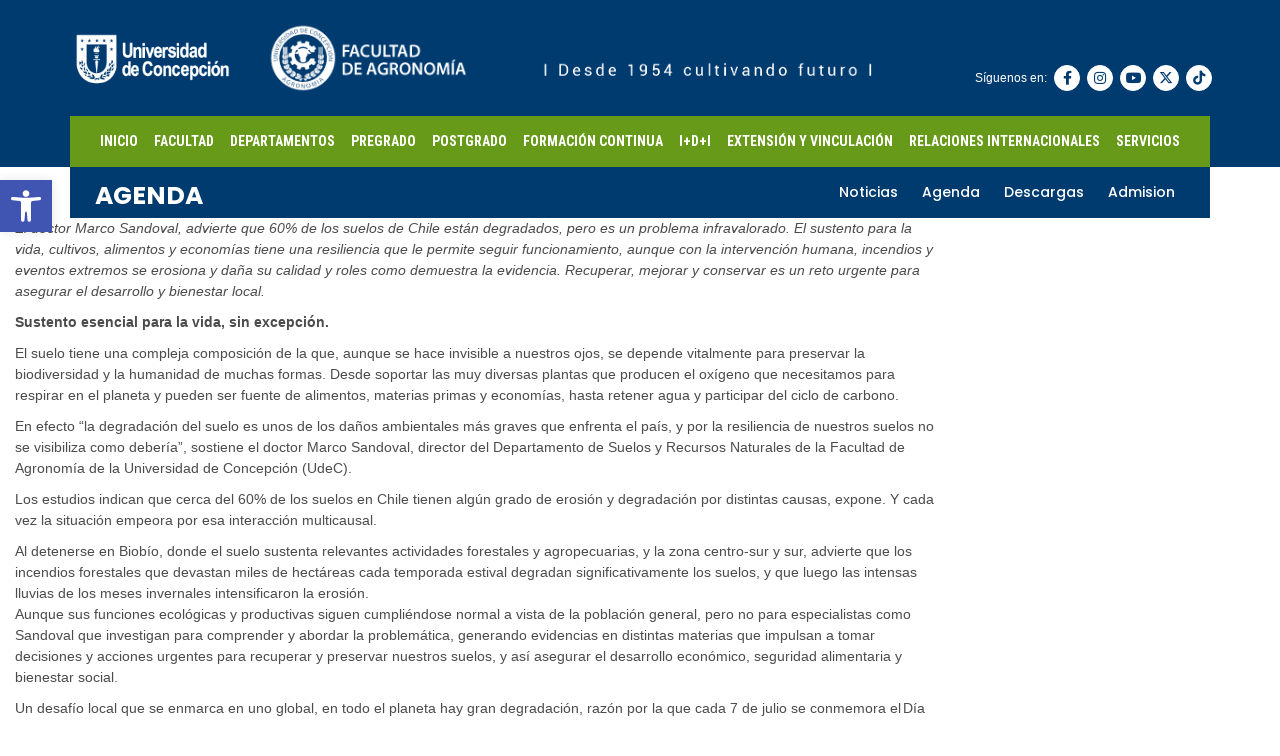

--- FILE ---
content_type: text/html; charset=UTF-8
request_url: http://www.agronomiaudec.cl/tag/suelo/
body_size: 23612
content:
<!DOCTYPE html>
<html lang="es">
	<head>
		<meta charset="utf-8">
    <meta http-equiv="X-UA-Compatible" content="IE=edge">
		<meta name="viewport" content="width=device-width, initial-scale=1">
				<!-- <link href="https://fonts.googleapis.com/css?family=Roboto+Condensed|Roboto:300,400,700" rel="stylesheet"> -->
		
		<link rel="preconnect" href="https://fonts.googleapis.com">
		<link rel="preconnect" href="https://fonts.gstatic.com" crossorigin>
		<link href="https://fonts.googleapis.com/css2?family=Poppins:wght@400;500;600;700&family=Roboto+Condensed:wght@300;400;700&display=swap" rel="stylesheet">
		
		<link href="http://www.agronomiaudec.cl/wp-content/themes/hf_agronomia/style.css" rel="stylesheet" />

		<script>var et_site_url='http://www.agronomiaudec.cl';var et_post_id='0';function et_core_page_resource_fallback(a,b){"undefined"===typeof b&&(b=a.sheet.cssRules&&0===a.sheet.cssRules.length);b&&(a.onerror=null,a.onload=null,a.href?a.href=et_site_url+"/?et_core_page_resource="+a.id+et_post_id:a.src&&(a.src=et_site_url+"/?et_core_page_resource="+a.id+et_post_id))}
</script><meta name='robots' content='index, follow, max-image-preview:large, max-snippet:-1, max-video-preview:-1' />
	<style>img:is([sizes="auto" i], [sizes^="auto," i]) { contain-intrinsic-size: 3000px 1500px }</style>
	<script type="text/javascript">function rgmkInitGoogleMaps(){window.rgmkGoogleMapsCallback=true;try{jQuery(document).trigger("rgmkGoogleMapsLoad")}catch(err){}}</script>
	<!-- This site is optimized with the Yoast SEO plugin v26.0 - https://yoast.com/wordpress/plugins/seo/ -->
	<title>#suelo Archives - Facultad de Agronomía</title>
	<link rel="canonical" href="https://www.agronomiaudec.cl/tag/suelo/" />
	<meta property="og:locale" content="es_ES" />
	<meta property="og:type" content="article" />
	<meta property="og:title" content="#suelo Archives - Facultad de Agronomía" />
	<meta property="og:url" content="https://www.agronomiaudec.cl/tag/suelo/" />
	<meta property="og:site_name" content="Facultad de Agronomía" />
	<meta property="og:image" content="http://www.agronomiaudec.cl/wp-content/uploads/2012/10/Facultad_menu-1.jpg" />
	<meta name="twitter:card" content="summary_large_image" />
	<script type="application/ld+json" class="yoast-schema-graph">{"@context":"https://schema.org","@graph":[{"@type":"CollectionPage","@id":"https://www.agronomiaudec.cl/tag/suelo/","url":"https://www.agronomiaudec.cl/tag/suelo/","name":"#suelo Archives - Facultad de Agronomía","isPartOf":{"@id":"https://www.agronomiaudec.cl/#website"},"primaryImageOfPage":{"@id":"https://www.agronomiaudec.cl/tag/suelo/#primaryimage"},"image":{"@id":"https://www.agronomiaudec.cl/tag/suelo/#primaryimage"},"thumbnailUrl":"https://www.agronomiaudec.cl/wp-content/uploads/2025/07/Marco.jpg","breadcrumb":{"@id":"https://www.agronomiaudec.cl/tag/suelo/#breadcrumb"},"inLanguage":"es"},{"@type":"ImageObject","inLanguage":"es","@id":"https://www.agronomiaudec.cl/tag/suelo/#primaryimage","url":"https://www.agronomiaudec.cl/wp-content/uploads/2025/07/Marco.jpg","contentUrl":"https://www.agronomiaudec.cl/wp-content/uploads/2025/07/Marco.jpg","width":1920,"height":1280},{"@type":"BreadcrumbList","@id":"https://www.agronomiaudec.cl/tag/suelo/#breadcrumb","itemListElement":[{"@type":"ListItem","position":1,"name":"Home","item":"https://www.agronomiaudec.cl/"},{"@type":"ListItem","position":2,"name":"#suelo"}]},{"@type":"WebSite","@id":"https://www.agronomiaudec.cl/#website","url":"https://www.agronomiaudec.cl/","name":"Facultad de Agronomía","description":"Facultad de Agronomía Universidad de Concepción","potentialAction":[{"@type":"SearchAction","target":{"@type":"EntryPoint","urlTemplate":"https://www.agronomiaudec.cl/?s={search_term_string}"},"query-input":{"@type":"PropertyValueSpecification","valueRequired":true,"valueName":"search_term_string"}}],"inLanguage":"es"}]}</script>
	<!-- / Yoast SEO plugin. -->


<link rel='dns-prefetch' href='//cdnjs.cloudflare.com' />
<link rel='stylesheet' id='wp-block-library-css' href='http://www.agronomiaudec.cl/wp-includes/css/dist/block-library/style.min.css?ver=6.8.3' type='text/css' media='all' />
<style id='classic-theme-styles-inline-css' type='text/css'>
/*! This file is auto-generated */
.wp-block-button__link{color:#fff;background-color:#32373c;border-radius:9999px;box-shadow:none;text-decoration:none;padding:calc(.667em + 2px) calc(1.333em + 2px);font-size:1.125em}.wp-block-file__button{background:#32373c;color:#fff;text-decoration:none}
</style>
<style id='global-styles-inline-css' type='text/css'>
:root{--wp--preset--aspect-ratio--square: 1;--wp--preset--aspect-ratio--4-3: 4/3;--wp--preset--aspect-ratio--3-4: 3/4;--wp--preset--aspect-ratio--3-2: 3/2;--wp--preset--aspect-ratio--2-3: 2/3;--wp--preset--aspect-ratio--16-9: 16/9;--wp--preset--aspect-ratio--9-16: 9/16;--wp--preset--color--black: #000000;--wp--preset--color--cyan-bluish-gray: #abb8c3;--wp--preset--color--white: #ffffff;--wp--preset--color--pale-pink: #f78da7;--wp--preset--color--vivid-red: #cf2e2e;--wp--preset--color--luminous-vivid-orange: #ff6900;--wp--preset--color--luminous-vivid-amber: #fcb900;--wp--preset--color--light-green-cyan: #7bdcb5;--wp--preset--color--vivid-green-cyan: #00d084;--wp--preset--color--pale-cyan-blue: #8ed1fc;--wp--preset--color--vivid-cyan-blue: #0693e3;--wp--preset--color--vivid-purple: #9b51e0;--wp--preset--gradient--vivid-cyan-blue-to-vivid-purple: linear-gradient(135deg,rgba(6,147,227,1) 0%,rgb(155,81,224) 100%);--wp--preset--gradient--light-green-cyan-to-vivid-green-cyan: linear-gradient(135deg,rgb(122,220,180) 0%,rgb(0,208,130) 100%);--wp--preset--gradient--luminous-vivid-amber-to-luminous-vivid-orange: linear-gradient(135deg,rgba(252,185,0,1) 0%,rgba(255,105,0,1) 100%);--wp--preset--gradient--luminous-vivid-orange-to-vivid-red: linear-gradient(135deg,rgba(255,105,0,1) 0%,rgb(207,46,46) 100%);--wp--preset--gradient--very-light-gray-to-cyan-bluish-gray: linear-gradient(135deg,rgb(238,238,238) 0%,rgb(169,184,195) 100%);--wp--preset--gradient--cool-to-warm-spectrum: linear-gradient(135deg,rgb(74,234,220) 0%,rgb(151,120,209) 20%,rgb(207,42,186) 40%,rgb(238,44,130) 60%,rgb(251,105,98) 80%,rgb(254,248,76) 100%);--wp--preset--gradient--blush-light-purple: linear-gradient(135deg,rgb(255,206,236) 0%,rgb(152,150,240) 100%);--wp--preset--gradient--blush-bordeaux: linear-gradient(135deg,rgb(254,205,165) 0%,rgb(254,45,45) 50%,rgb(107,0,62) 100%);--wp--preset--gradient--luminous-dusk: linear-gradient(135deg,rgb(255,203,112) 0%,rgb(199,81,192) 50%,rgb(65,88,208) 100%);--wp--preset--gradient--pale-ocean: linear-gradient(135deg,rgb(255,245,203) 0%,rgb(182,227,212) 50%,rgb(51,167,181) 100%);--wp--preset--gradient--electric-grass: linear-gradient(135deg,rgb(202,248,128) 0%,rgb(113,206,126) 100%);--wp--preset--gradient--midnight: linear-gradient(135deg,rgb(2,3,129) 0%,rgb(40,116,252) 100%);--wp--preset--font-size--small: 13px;--wp--preset--font-size--medium: 20px;--wp--preset--font-size--large: 36px;--wp--preset--font-size--x-large: 42px;--wp--preset--spacing--20: 0.44rem;--wp--preset--spacing--30: 0.67rem;--wp--preset--spacing--40: 1rem;--wp--preset--spacing--50: 1.5rem;--wp--preset--spacing--60: 2.25rem;--wp--preset--spacing--70: 3.38rem;--wp--preset--spacing--80: 5.06rem;--wp--preset--shadow--natural: 6px 6px 9px rgba(0, 0, 0, 0.2);--wp--preset--shadow--deep: 12px 12px 50px rgba(0, 0, 0, 0.4);--wp--preset--shadow--sharp: 6px 6px 0px rgba(0, 0, 0, 0.2);--wp--preset--shadow--outlined: 6px 6px 0px -3px rgba(255, 255, 255, 1), 6px 6px rgba(0, 0, 0, 1);--wp--preset--shadow--crisp: 6px 6px 0px rgba(0, 0, 0, 1);}:where(.is-layout-flex){gap: 0.5em;}:where(.is-layout-grid){gap: 0.5em;}body .is-layout-flex{display: flex;}.is-layout-flex{flex-wrap: wrap;align-items: center;}.is-layout-flex > :is(*, div){margin: 0;}body .is-layout-grid{display: grid;}.is-layout-grid > :is(*, div){margin: 0;}:where(.wp-block-columns.is-layout-flex){gap: 2em;}:where(.wp-block-columns.is-layout-grid){gap: 2em;}:where(.wp-block-post-template.is-layout-flex){gap: 1.25em;}:where(.wp-block-post-template.is-layout-grid){gap: 1.25em;}.has-black-color{color: var(--wp--preset--color--black) !important;}.has-cyan-bluish-gray-color{color: var(--wp--preset--color--cyan-bluish-gray) !important;}.has-white-color{color: var(--wp--preset--color--white) !important;}.has-pale-pink-color{color: var(--wp--preset--color--pale-pink) !important;}.has-vivid-red-color{color: var(--wp--preset--color--vivid-red) !important;}.has-luminous-vivid-orange-color{color: var(--wp--preset--color--luminous-vivid-orange) !important;}.has-luminous-vivid-amber-color{color: var(--wp--preset--color--luminous-vivid-amber) !important;}.has-light-green-cyan-color{color: var(--wp--preset--color--light-green-cyan) !important;}.has-vivid-green-cyan-color{color: var(--wp--preset--color--vivid-green-cyan) !important;}.has-pale-cyan-blue-color{color: var(--wp--preset--color--pale-cyan-blue) !important;}.has-vivid-cyan-blue-color{color: var(--wp--preset--color--vivid-cyan-blue) !important;}.has-vivid-purple-color{color: var(--wp--preset--color--vivid-purple) !important;}.has-black-background-color{background-color: var(--wp--preset--color--black) !important;}.has-cyan-bluish-gray-background-color{background-color: var(--wp--preset--color--cyan-bluish-gray) !important;}.has-white-background-color{background-color: var(--wp--preset--color--white) !important;}.has-pale-pink-background-color{background-color: var(--wp--preset--color--pale-pink) !important;}.has-vivid-red-background-color{background-color: var(--wp--preset--color--vivid-red) !important;}.has-luminous-vivid-orange-background-color{background-color: var(--wp--preset--color--luminous-vivid-orange) !important;}.has-luminous-vivid-amber-background-color{background-color: var(--wp--preset--color--luminous-vivid-amber) !important;}.has-light-green-cyan-background-color{background-color: var(--wp--preset--color--light-green-cyan) !important;}.has-vivid-green-cyan-background-color{background-color: var(--wp--preset--color--vivid-green-cyan) !important;}.has-pale-cyan-blue-background-color{background-color: var(--wp--preset--color--pale-cyan-blue) !important;}.has-vivid-cyan-blue-background-color{background-color: var(--wp--preset--color--vivid-cyan-blue) !important;}.has-vivid-purple-background-color{background-color: var(--wp--preset--color--vivid-purple) !important;}.has-black-border-color{border-color: var(--wp--preset--color--black) !important;}.has-cyan-bluish-gray-border-color{border-color: var(--wp--preset--color--cyan-bluish-gray) !important;}.has-white-border-color{border-color: var(--wp--preset--color--white) !important;}.has-pale-pink-border-color{border-color: var(--wp--preset--color--pale-pink) !important;}.has-vivid-red-border-color{border-color: var(--wp--preset--color--vivid-red) !important;}.has-luminous-vivid-orange-border-color{border-color: var(--wp--preset--color--luminous-vivid-orange) !important;}.has-luminous-vivid-amber-border-color{border-color: var(--wp--preset--color--luminous-vivid-amber) !important;}.has-light-green-cyan-border-color{border-color: var(--wp--preset--color--light-green-cyan) !important;}.has-vivid-green-cyan-border-color{border-color: var(--wp--preset--color--vivid-green-cyan) !important;}.has-pale-cyan-blue-border-color{border-color: var(--wp--preset--color--pale-cyan-blue) !important;}.has-vivid-cyan-blue-border-color{border-color: var(--wp--preset--color--vivid-cyan-blue) !important;}.has-vivid-purple-border-color{border-color: var(--wp--preset--color--vivid-purple) !important;}.has-vivid-cyan-blue-to-vivid-purple-gradient-background{background: var(--wp--preset--gradient--vivid-cyan-blue-to-vivid-purple) !important;}.has-light-green-cyan-to-vivid-green-cyan-gradient-background{background: var(--wp--preset--gradient--light-green-cyan-to-vivid-green-cyan) !important;}.has-luminous-vivid-amber-to-luminous-vivid-orange-gradient-background{background: var(--wp--preset--gradient--luminous-vivid-amber-to-luminous-vivid-orange) !important;}.has-luminous-vivid-orange-to-vivid-red-gradient-background{background: var(--wp--preset--gradient--luminous-vivid-orange-to-vivid-red) !important;}.has-very-light-gray-to-cyan-bluish-gray-gradient-background{background: var(--wp--preset--gradient--very-light-gray-to-cyan-bluish-gray) !important;}.has-cool-to-warm-spectrum-gradient-background{background: var(--wp--preset--gradient--cool-to-warm-spectrum) !important;}.has-blush-light-purple-gradient-background{background: var(--wp--preset--gradient--blush-light-purple) !important;}.has-blush-bordeaux-gradient-background{background: var(--wp--preset--gradient--blush-bordeaux) !important;}.has-luminous-dusk-gradient-background{background: var(--wp--preset--gradient--luminous-dusk) !important;}.has-pale-ocean-gradient-background{background: var(--wp--preset--gradient--pale-ocean) !important;}.has-electric-grass-gradient-background{background: var(--wp--preset--gradient--electric-grass) !important;}.has-midnight-gradient-background{background: var(--wp--preset--gradient--midnight) !important;}.has-small-font-size{font-size: var(--wp--preset--font-size--small) !important;}.has-medium-font-size{font-size: var(--wp--preset--font-size--medium) !important;}.has-large-font-size{font-size: var(--wp--preset--font-size--large) !important;}.has-x-large-font-size{font-size: var(--wp--preset--font-size--x-large) !important;}
:where(.wp-block-post-template.is-layout-flex){gap: 1.25em;}:where(.wp-block-post-template.is-layout-grid){gap: 1.25em;}
:where(.wp-block-columns.is-layout-flex){gap: 2em;}:where(.wp-block-columns.is-layout-grid){gap: 2em;}
:root :where(.wp-block-pullquote){font-size: 1.5em;line-height: 1.6;}
</style>
<link rel='stylesheet' id='rs-plugin-settings-css' href='http://www.agronomiaudec.cl/wp-content/plugins/revslider/public/assets/css/rs6.css?ver=6.4.2' type='text/css' media='all' />
<style id='rs-plugin-settings-inline-css' type='text/css'>
#rs-demo-id {}
</style>
<link rel='stylesheet' id='pojo-a11y-css' href='http://www.agronomiaudec.cl/wp-content/plugins/pojo-accessibility/modules/legacy/assets/css/style.min.css?ver=1.0.0' type='text/css' media='all' />
<link rel='stylesheet' id='hf-bootstrap-css' href='http://www.agronomiaudec.cl/wp-content/themes/hf_agronomia/css/bootstrap.min.css?ver=3.3.6' type='text/css' media='all' />
<link rel='stylesheet' id='hf-font-awesome-css' href='https://cdnjs.cloudflare.com/ajax/libs/font-awesome/6.4.2/css/all.min.css?ver=4.7.0' type='text/css' media='all' />
<link rel='stylesheet' id='hf_theme-css' href='http://www.agronomiaudec.cl/wp-content/themes/hf_agronomia/css/theme.css?ver=1.0.8' type='text/css' media='all' />
<link rel='stylesheet' id='wp-pagenavi-css' href='http://www.agronomiaudec.cl/wp-content/plugins/wp-pagenavi/pagenavi-css.css?ver=2.70' type='text/css' media='all' />
<link rel='stylesheet' id='et-builder-modules-style-css' href='http://www.agronomiaudec.cl/wp-content/plugins/divi-builder/includes/builder/styles/frontend-builder-plugin-style.min.css?ver=2.27.1' type='text/css' media='all' />
<link rel='stylesheet' id='dashicons-css' href='http://www.agronomiaudec.cl/wp-includes/css/dashicons.min.css?ver=6.8.3' type='text/css' media='all' />
<link rel='stylesheet' id='wr-mm-bootstrap3-css' href='https://www.agronomiaudec.cl/wp-content/plugins/wr-megamenu/assets/3rd-party/bs3/bootstrap/css/bootstrap.min.css?ver=3.0.0' type='text/css' media='all' />
<link rel='stylesheet' id='wr-mm-bootstrap3-icomoon-css' href='https://www.agronomiaudec.cl/wp-content/plugins/wr-megamenu/assets/3rd-party/bs3/font-icomoon/css/icomoon.css' type='text/css' media='all' />
<link rel='stylesheet' id='wr-font-awesome-css' href='https://www.agronomiaudec.cl/wp-content/plugins/wr-megamenu/assets/3rd-party/font-awesome/css/font-awesome.min.css?ver=4.3.0' type='text/css' media='all' />
<link rel='stylesheet' id='wr-megamenu-site-css' href='http://www.agronomiaudec.cl/wp-content/plugins/wr-megamenu/assets/css/frontend.css' type='text/css' media='all' />
<script type="text/javascript" src="https://cdnjs.cloudflare.com/ajax/libs/jquery/1.9.1/jquery.min.js?ver=1.9.1" id="jquery-js"></script>
<script type="text/javascript" src="http://www.agronomiaudec.cl/wp-content/plugins/revslider/public/assets/js/rbtools.min.js?ver=6.4.2" id="tp-tools-js"></script>
<script type="text/javascript" src="http://www.agronomiaudec.cl/wp-content/plugins/revslider/public/assets/js/rs6.min.js?ver=6.4.2" id="revmin-js"></script>
<script type="text/javascript" src="http://www.agronomiaudec.cl/wp-content/themes/hf_agronomia/js/bootstrap.min.js?ver=3.3.6" id="bootstrap-js"></script>
<script type="text/javascript" src="http://www.agronomiaudec.cl/wp-content/themes/hf_agronomia/js/main.min.js?ver=2.0" id="main-js"></script>
<style type="text/css">
#pojo-a11y-toolbar .pojo-a11y-toolbar-toggle a{ background-color: #4054b2;	color: #ffffff;}
#pojo-a11y-toolbar .pojo-a11y-toolbar-overlay, #pojo-a11y-toolbar .pojo-a11y-toolbar-overlay ul.pojo-a11y-toolbar-items.pojo-a11y-links{ border-color: #4054b2;}
body.pojo-a11y-focusable a:focus{ outline-style: solid !important;	outline-width: 1px !important;	outline-color: #FF0000 !important;}
#pojo-a11y-toolbar{ top: 180px !important;}
#pojo-a11y-toolbar .pojo-a11y-toolbar-overlay{ background-color: #ffffff;}
#pojo-a11y-toolbar .pojo-a11y-toolbar-overlay ul.pojo-a11y-toolbar-items li.pojo-a11y-toolbar-item a, #pojo-a11y-toolbar .pojo-a11y-toolbar-overlay p.pojo-a11y-toolbar-title{ color: #333333;}
#pojo-a11y-toolbar .pojo-a11y-toolbar-overlay ul.pojo-a11y-toolbar-items li.pojo-a11y-toolbar-item a.active{ background-color: #4054b2;	color: #ffffff;}
@media (max-width: 767px) { #pojo-a11y-toolbar { top: 50px !important; } }</style><link rel="Shortcut Icon" type="image/x-icon" href="http://www.agronomiaudec.cl/wp-content/themes/hf_agronomia/favicon.ico" /><link rel="apple-touch-icon" sizes="57x57" href="http://www.agronomiaudec.cl/wp-content/themes/hf_agronomia/favicon/apple-icon-57x57.png"><link rel="apple-touch-icon" sizes="60x60" href="http://www.agronomiaudec.cl/wp-content/themes/hf_agronomia/favicon/apple-icon-60x60.png"><link rel="apple-touch-icon" sizes="72x72" href="http://www.agronomiaudec.cl/wp-content/themes/hf_agronomia/favicon/apple-icon-72x72.png"><link rel="apple-touch-icon" sizes="76x76" href="http://www.agronomiaudec.cl/wp-content/themes/hf_agronomia/favicon/apple-icon-76x76.png"><link rel="apple-touch-icon" sizes="114x114" href="http://www.agronomiaudec.cl/wp-content/themes/hf_agronomia/favicon/apple-icon-114x114.png"><link rel="apple-touch-icon" sizes="120x120" href="http://www.agronomiaudec.cl/wp-content/themes/hf_agronomia/favicon/apple-icon-120x120.png"><link rel="apple-touch-icon" sizes="144x144" href="http://www.agronomiaudec.cl/wp-content/themes/hf_agronomia/favicon/apple-icon-144x144.png"><link rel="apple-touch-icon" sizes="152x152" href="http://www.agronomiaudec.cl/wp-content/themes/hf_agronomia/favicon/apple-icon-152x152.png"><link rel="apple-touch-icon" sizes="180x180" href="http://www.agronomiaudec.cl/wp-content/themes/hf_agronomia/favicon/apple-icon-180x180.png"><link rel="icon" type="image/png" sizes="192x192"  href="http://www.agronomiaudec.cl/wp-content/themes/hf_agronomia/favicon/android-icon-192x192.png"><link rel="icon" type="image/png" sizes="32x32" href="http://www.agronomiaudec.cl/wp-content/themes/hf_agronomia/favicon/favicon-32x32.png"><link rel="icon" type="image/png" sizes="96x96" href="http://www.agronomiaudec.cl/wp-content/themes/hf_agronomia/favicon/favicon-96x96.png"><link rel="icon" type="image/png" sizes="16x16" href="http://www.agronomiaudec.cl/wp-content/themes/hf_agronomia/favicon/favicon-16x16.png"><link rel="manifest" href="http://www.agronomiaudec.cl/wp-content/themes/hf_agronomia/favicon/manifest.json"><meta name="msapplication-TileColor" content="#ffffff"><meta name="msapplication-TileImage" content="http://www.agronomiaudec.cl/wp-content/themes/hf_agronomia/favicon/ms-icon-144x144.png"><meta name="theme-color" content="#ffffff"><meta name="generator" content="Powered by Slider Revolution 6.4.2 - responsive, Mobile-Friendly Slider Plugin for WordPress with comfortable drag and drop interface." />
<script type="text/javascript">function setREVStartSize(e){
			//window.requestAnimationFrame(function() {				 
				window.RSIW = window.RSIW===undefined ? window.innerWidth : window.RSIW;	
				window.RSIH = window.RSIH===undefined ? window.innerHeight : window.RSIH;	
				try {								
					var pw = document.getElementById(e.c).parentNode.offsetWidth,
						newh;
					pw = pw===0 || isNaN(pw) ? window.RSIW : pw;
					e.tabw = e.tabw===undefined ? 0 : parseInt(e.tabw);
					e.thumbw = e.thumbw===undefined ? 0 : parseInt(e.thumbw);
					e.tabh = e.tabh===undefined ? 0 : parseInt(e.tabh);
					e.thumbh = e.thumbh===undefined ? 0 : parseInt(e.thumbh);
					e.tabhide = e.tabhide===undefined ? 0 : parseInt(e.tabhide);
					e.thumbhide = e.thumbhide===undefined ? 0 : parseInt(e.thumbhide);
					e.mh = e.mh===undefined || e.mh=="" || e.mh==="auto" ? 0 : parseInt(e.mh,0);		
					if(e.layout==="fullscreen" || e.l==="fullscreen") 						
						newh = Math.max(e.mh,window.RSIH);					
					else{					
						e.gw = Array.isArray(e.gw) ? e.gw : [e.gw];
						for (var i in e.rl) if (e.gw[i]===undefined || e.gw[i]===0) e.gw[i] = e.gw[i-1];					
						e.gh = e.el===undefined || e.el==="" || (Array.isArray(e.el) && e.el.length==0)? e.gh : e.el;
						e.gh = Array.isArray(e.gh) ? e.gh : [e.gh];
						for (var i in e.rl) if (e.gh[i]===undefined || e.gh[i]===0) e.gh[i] = e.gh[i-1];
											
						var nl = new Array(e.rl.length),
							ix = 0,						
							sl;					
						e.tabw = e.tabhide>=pw ? 0 : e.tabw;
						e.thumbw = e.thumbhide>=pw ? 0 : e.thumbw;
						e.tabh = e.tabhide>=pw ? 0 : e.tabh;
						e.thumbh = e.thumbhide>=pw ? 0 : e.thumbh;					
						for (var i in e.rl) nl[i] = e.rl[i]<window.RSIW ? 0 : e.rl[i];
						sl = nl[0];									
						for (var i in nl) if (sl>nl[i] && nl[i]>0) { sl = nl[i]; ix=i;}															
						var m = pw>(e.gw[ix]+e.tabw+e.thumbw) ? 1 : (pw-(e.tabw+e.thumbw)) / (e.gw[ix]);					
						newh =  (e.gh[ix] * m) + (e.tabh + e.thumbh);
					}				
					if(window.rs_init_css===undefined) window.rs_init_css = document.head.appendChild(document.createElement("style"));					
					document.getElementById(e.c).height = newh+"px";
					window.rs_init_css.innerHTML += "#"+e.c+"_wrapper { height: "+newh+"px }";				
				} catch(e){
					console.log("Failure at Presize of Slider:" + e)
				}					   
			//});
		  };</script>

		<script>
				var $template_url	= 'http://www.agronomiaudec.cl/wp-content/themes/hf_agronomia';
		</script>

	<script src="https://kit.fontawesome.com/25c8be3127.js" crossorigin="anonymous"></script>
	
	<!-- <script src="https://cdnjs.cloudflare.com/ajax/libs/jquery/1.2.3/jquery.min.js"></script> -->
	</head>

	<body class="archive tag tag-suelo tag-307 wp-theme-hf_agronomia et_divi_builder et-pb-theme-agronomia 1.0.0 et-db et_minified_js et_minified_css" >
		

		<div class="wrapp">
			<header>
				<div class="container">
					<div class="row">
						<div class="hidden-xs col-xs-12 col-sm-12 col-md-2">
							<div class="cont-logo-header">
								<a href="http://www.udec.cl" target="_blank"><img id="logo-udec-header" src="http://www.agronomiaudec.cl/wp-content/themes/hf_agronomia/img/Logo_UdeC_B.png" alt="Logo UdeC"></a>
							</div>
						</div>

						<div class="col-xs-12 col-sm-12 col-md-3">
							<div class="cont-logo-agro">
								<a href="https://www.agronomiaudec.cl"><img src="http://www.agronomiaudec.cl/wp-content/themes/hf_agronomia/img/Logo_Agronomia_B.png" alt="Logo Facultad Agronomía UdeC"></a>
							</div>
						</div>

						<div class="cont-slogan-rsss col-xs-12 col-sm-7 col-md-7" style="padding-top: 60px">
							<div class="cont-rs">
								<span class="rs-unete">Síguenos en: </span>
								<a class="borde-rs btn-rs une-facebook" href=" https://web.facebook.com/facultadagronomiaudec/" title="Facebook" target="_blank">
									<i class="fa fa-facebook" aria-hidden="true"></i>
								</a>
								<a class="borde-rs btn-rs instagram" href="https://www.instagram.com/agronomiaudec/" title="Instagram" target="_blank">
									<i class="fa fa-instagram" aria-hidden="true"></i>
								</a>
								<a class="borde-rs btn-rs youtube" href="https://www.youtube.com/channel/UCtk4bFzx0iWa1HLWRwa1wVg" title="Youtube" target="_blank">
									<i class="fa fa-youtube-play" aria-hidden="true"></i>
								</a>
								<a class="borde-rs btn-rs twitter" href="https://twitter.com/UdecAgronomia" title="Twitter" target="_blank">
									<i class="fa-brands fa-x-twitter"></i>
								</a>
								<a class="borde-rs btn-rs tiktok" href="https://www.tiktok.com/@agronomiaudec" title="TikTok" target="_blank">
									<i class="fa-brands fa-tiktok"></i>
								</a>
							</div><!-- cont-rs -->

							<div class="hidden-xs slogan">
								<img src="http://www.agronomiaudec.cl/wp-content/themes/hf_agronomia/img/Solgan.png" alt="">
							</div>
						</div>


						<div class="col-md-12">
							<div class="">
								<!-- Menu Principal -->
								<style type="text/css">
.wr-megamenu-container.primary-menus_5236 {background: #679a19 !important;}.primary-menus_5236 .wr-mega-menu > li:hover > a, .primary-menus_5236 .wr-mega-menu > li.focus > a {background: #679a19 !important;}.primary-menus_5236 .wr-mega-menu > li > a > i, .primary-menus_5236 .wr-mega-menu .sub-menu a i {display:none !important;}.primary-menus_5236 .wr-mega-menu > li > a > i {font-size: 16px !important;}
</style>
<style type="text/css">
@media only screen and (min-width: 783px) {
    .wr-megamenu-container ul.wr-mega-menu li.wr-megamenu-item:hover&amp;amp;gt;a.menu-item-link {
        background-color: #003b70;
        color: #fff;
    }
}
</style>
<div class="wr-megamenu-container jsn-bootstrap3 primary-menus_5236"><ul id="wr-megamenu-menu-538" class="wr-mega-menu nav-menu"><li  class="menu-item menu-item-type-post_type menu-item-object-page menu-item-home wr-megamenu-item level-0 mega-item wr-megamenu-fixed" ><a href="https://www.agronomiaudec.cl/" class="menu-item-link"><span class="menu_title">Inicio</span></a><div class="wr-megamenu-inner" style="width:600px; left:0;" data-container="600px"></div></li><li  class="menu-item menu-item-type-post_type menu-item-object-page menu-item-has-children menu-parent-item wr-megamenu-item level-0 menu-default" ><a href="http://www.agronomiaudec.cl/facultad/bienvenida/" class="menu-item-link"><span class="menu_title">Facultad</span></a><ul class="sub-menu sub-menu-1" ><li  class="menu-item menu-item-type-post_type menu-item-object-page wr-megamenu-item level-1" ><a href="https://www.agronomiaudec.cl/facultad/bienvenida/" class="menu-item-link"><span class="menu_title">Bienvenida</span></a></li><li  class="menu-item menu-item-type-post_type menu-item-object-page wr-megamenu-item level-1" ><a href="https://www.agronomiaudec.cl/facultad/estructura/" class="menu-item-link"><span class="menu_title">Estructura</span></a></li><li  class="menu-item menu-item-type-post_type menu-item-object-page wr-megamenu-item level-1" ><a href="https://www.agronomiaudec.cl/facultad/misionvision/" class="menu-item-link"><span class="menu_title">Misión/Visión</span></a></li><li  class="menu-item menu-item-type-post_type menu-item-object-page wr-megamenu-item level-1" ><a href="https://www.agronomiaudec.cl/facultad/historia/" class="menu-item-link"><span class="menu_title">Historia</span></a></li><li  class="menu-item menu-item-type-post_type menu-item-object-page wr-megamenu-item level-1" ><a href="https://www.agronomiaudec.cl/facultad/docentes/" class="menu-item-link"><span class="menu_title">Docentes</span></a></li><li  class="menu-item menu-item-type-post_type menu-item-object-page wr-megamenu-item level-1" ><a href="https://www.agronomiaudec.cl/facultad/administrativos/" class="menu-item-link"><span class="menu_title">Administrativos</span></a></li><li  class="menu-item menu-item-type-post_type menu-item-object-page wr-megamenu-item level-1" ><a href="https://www.agronomiaudec.cl/facultad/ubicacion/" class="menu-item-link"><span class="menu_title">Ubicación</span></a></li></ul></li><li  class="menu-item menu-item-type-post_type menu-item-object-page menu-item-has-children menu-parent-item wr-megamenu-item level-0 menu-default" ><a href="http://www.agronomiaudec.cl/departamentos/produccion-animal/#new_tab" class="menu-item-link"><span class="menu_title">Departamentos</span></a><ul class="sub-menu sub-menu-1" ><li  class="menu-item menu-item-type-post_type menu-item-object-page menu-item-has-children menu-parent-item wr-megamenu-item level-1" ><a href="https://www.agronomiaudec.cl/departamentos/produccion-animal/" class="menu-item-link"><span class="menu_title">Producción Animal</span></a><ul class="sub-menu sub-menu-1"><li  class="menu-item menu-item-type-post_type menu-item-object-page wr-megamenu-item level-2" ><a href="https://www.agronomiaudec.cl/departamentos/produccion-animal/investigacion/" class="menu-item-link"><span class="menu_title">Investigación</span></a></li><li  class="menu-item menu-item-type-post_type menu-item-object-page wr-megamenu-item level-2" ><a href="https://www.agronomiaudec.cl/departamentos/produccion-animal/laboratorios/" class="menu-item-link"><span class="menu_title">Laboratorios</span></a></li><li  class="menu-item menu-item-type-post_type menu-item-object-page wr-megamenu-item level-2" ><a href="https://www.agronomiaudec.cl/departamentos/produccion-animal/academicos-produccion-animal/" class="menu-item-link"><span class="menu_title">Docentes</span></a></li><li  class="menu-item menu-item-type-post_type menu-item-object-page wr-megamenu-item level-2" ><a href="https://www.agronomiaudec.cl/departamentos/produccion-animal/servicios/" class="menu-item-link"><span class="menu_title">Servicios</span></a></li></ul></li><li  class="menu-item menu-item-type-post_type menu-item-object-page menu-item-has-children menu-parent-item wr-megamenu-item level-1" ><a href="https://www.agronomiaudec.cl/departamentos/produccion-vegetal/" class="menu-item-link"><span class="menu_title">Producción Vegetal</span></a><ul class="sub-menu sub-menu-1"><li  class="menu-item menu-item-type-post_type menu-item-object-page wr-megamenu-item level-2" ><a href="https://www.agronomiaudec.cl/departamentos/produccion-vegetal/investigacion/" class="menu-item-link"><span class="menu_title">Investigación</span></a></li><li  class="menu-item menu-item-type-post_type menu-item-object-page wr-megamenu-item level-2" ><a href="https://www.agronomiaudec.cl/departamentos/produccion-vegetal/laboratorios/" class="menu-item-link"><span class="menu_title">Laboratorios</span></a></li><li  class="menu-item menu-item-type-post_type menu-item-object-page wr-megamenu-item level-2" ><a href="https://www.agronomiaudec.cl/departamentos/produccion-vegetal/servicios/" class="menu-item-link"><span class="menu_title">Servicios</span></a></li><li  class="menu-item menu-item-type-post_type menu-item-object-page wr-megamenu-item level-2" ><a href="https://www.agronomiaudec.cl/departamentos/produccion-vegetal/academicos-produccion-vegetal/" class="menu-item-link"><span class="menu_title">Docentes</span></a></li></ul></li><li  class="menu-item menu-item-type-post_type menu-item-object-page menu-item-has-children menu-parent-item wr-megamenu-item level-1" ><a href="https://www.agronomiaudec.cl/departamentos/suelos-y-recursos-naturales/" class="menu-item-link"><span class="menu_title">Suelos y RRNN</span></a><ul class="sub-menu sub-menu-1"><li  class="menu-item menu-item-type-post_type menu-item-object-page wr-megamenu-item level-2" ><a href="https://www.agronomiaudec.cl/departamentos/suelos-y-recursos-naturales/investigacion/" class="menu-item-link"><span class="menu_title">Investigación</span></a></li><li  class="menu-item menu-item-type-post_type menu-item-object-page wr-megamenu-item level-2" ><a href="https://www.agronomiaudec.cl/departamentos/suelos-y-recursos-naturales/laboratorios/" class="menu-item-link"><span class="menu_title">Laboratorios</span></a></li><li  class="menu-item menu-item-type-post_type menu-item-object-page wr-megamenu-item level-2" ><a href="https://www.agronomiaudec.cl/departamentos/suelos-y-recursos-naturales/servicios/" class="menu-item-link"><span class="menu_title">Servicios</span></a></li><li  class="menu-item menu-item-type-post_type menu-item-object-page wr-megamenu-item level-2" ><a href="https://www.agronomiaudec.cl/departamentos/suelos-y-recursos-naturales/academicos-suelos-y-rrnn/" class="menu-item-link"><span class="menu_title">Docentes</span></a></li></ul></li></ul></li><li  class="menu-item menu-item-type-post_type menu-item-object-page menu-item-has-children menu-parent-item wr-megamenu-item level-0 menu-default" ><a href="http://www.agronomiaudec.cl/pregrado/informacion-general/" class="menu-item-link"><span class="menu_title">Pregrado</span></a><ul class="sub-menu sub-menu-1" ><li  class="menu-item menu-item-type-post_type menu-item-object-page wr-megamenu-item level-1" ><a href="https://www.agronomiaudec.cl/pregrado/informacion-general/" class="menu-item-link"><span class="menu_title">Información General</span></a></li><li  class="menu-item menu-item-type-post_type menu-item-object-page wr-megamenu-item level-1" ><a href="https://www.agronomiaudec.cl/pregrado/plan-de-estudio-2/" class="menu-item-link"><span class="menu_title">Plan de Estudio</span></a></li><li  class="menu-item menu-item-type-post_type menu-item-object-page wr-megamenu-item level-1" ><a href="https://www.agronomiaudec.cl/pregrado/admision-arancel/" class="menu-item-link"><span class="menu_title">Admisión / Arancel</span></a></li><li  class="menu-item menu-item-type-post_type menu-item-object-page wr-megamenu-item level-1" ><a href="https://www.agronomiaudec.cl/pregrado/becas-y-bienestar/" class="menu-item-link"><span class="menu_title">Becas y Bienestar</span></a></li><li  class="menu-item menu-item-type-post_type menu-item-object-page wr-megamenu-item level-1" ><a href="https://www.agronomiaudec.cl/pregrado/reglamentos/" class="menu-item-link"><span class="menu_title">Reglamentos</span></a></li><li  class="menu-item menu-item-type-post_type menu-item-object-page wr-megamenu-item level-1" ><a href="https://www.agronomiaudec.cl/pregrado/contacto/" class="menu-item-link"><span class="menu_title">Contacto</span></a></li></ul></li><li  class="menu-item menu-item-type-post_type menu-item-object-page menu-item-has-children menu-parent-item wr-megamenu-item level-0 menu-default" ><a href="http://www.agronomiaudec.cl/postgrado/informacion-general/" class="menu-item-link"><span class="menu_title">Postgrado</span></a><ul class="sub-menu sub-menu-1" ><li  class="menu-item menu-item-type-post_type menu-item-object-page wr-megamenu-item level-1" ><a href="https://www.agronomiaudec.cl/postgrado/informacion-general-postgrado/" class="menu-item-link"><span class="menu_title">Información general</span></a></li><li  class="menu-item menu-item-type-post_type menu-item-object-page wr-megamenu-item level-1" ><a href="https://www.agronomiaudec.cl/postgrado/magister-en-ciencias-agronomicas/" class="menu-item-link"><span class="menu_title">Magíster</span></a></li><li  class="menu-item menu-item-type-post_type menu-item-object-page wr-megamenu-item level-1" ><a href="https://www.agronomiaudec.cl/postgrado/doctorado-en-ciencias-de-la-agronomia/" class="menu-item-link"><span class="menu_title">Doctorado</span></a></li><li  class="menu-item menu-item-type-post_type menu-item-object-page wr-megamenu-item level-1" ><a href="https://www.agronomiaudec.cl/postgrado/docentes-claustro/" class="menu-item-link"><span class="menu_title">Perfil Docentes</span></a></li><li  class="menu-item menu-item-type-post_type menu-item-object-page wr-megamenu-item level-1" ><a href="https://www.agronomiaudec.cl/postgrado/contacto/" class="menu-item-link"><span class="menu_title">Contacto</span></a></li></ul></li><li  class="menu-item menu-item-type-post_type menu-item-object-page menu-item-has-children menu-parent-item wr-megamenu-item level-0 menu-default" ><a href="https://www.agronomiaudec.cl/formacion-continua/" class="menu-item-link"><span class="menu_title">Formación Continua</span></a><ul class="sub-menu sub-menu-1" ><li  class="menu-item menu-item-type-post_type menu-item-object-page menu-item-has-children menu-parent-item wr-megamenu-item level-1" ><a href="https://www.agronomiaudec.cl/formacion-continua/diplomados/" class="menu-item-link"><span class="menu_title">Diplomados</span></a><ul class="sub-menu sub-menu-1"><li  class="menu-item menu-item-type-post_type menu-item-object-page wr-megamenu-item level-2" ><a href="https://www.agronomiaudec.cl/formacion-continua/diplomados/diplomado-en-ciencia-disruptiva/" class="menu-item-link"><span class="menu_title">Diplomado en Ciencia Disruptiva</span></a></li></ul></li><li  class="menu-item menu-item-type-post_type menu-item-object-page menu-item-has-children menu-parent-item wr-megamenu-item level-1" ><a href="https://www.agronomiaudec.cl/formacion-continua/diplomas/" class="menu-item-link"><span class="menu_title">Diplomas</span></a><ul class="sub-menu sub-menu-1"><li  class="menu-item menu-item-type-post_type menu-item-object-page wr-megamenu-item level-2" ><a href="https://www.agronomiaudec.cl/formacion-continua/diplomas/en-fertirrigacion-de-cultivos/" class="menu-item-link"><span class="menu_title">Fertirrigación de Cultivos y Frutales</span></a></li><li  class="menu-item menu-item-type-post_type menu-item-object-page wr-megamenu-item level-2" ><a href="https://www.agronomiaudec.cl/formacion-continua/diplomas/produccion-de-carne-bovina/" class="menu-item-link"><span class="menu_title">Producción de Carne Bovina</span></a></li><li  class="menu-item menu-item-type-post_type menu-item-object-page wr-megamenu-item level-2" ><a href="https://www.agronomiaudec.cl/formacion-continua/diplomas/manejo-y-produccion-ovino-de-carne/" class="menu-item-link"><span class="menu_title">Manejo y Producción Ovino de Carne</span></a></li><li  class="menu-item menu-item-type-post_type menu-item-object-page wr-megamenu-item level-2" ><a href="https://www.agronomiaudec.cl/formacion-continua/diplomas/diploma-en-salud-planetaria/" class="menu-item-link"><span class="menu_title">Salud Planetaria</span></a></li></ul></li></ul></li><li  class="menu-item menu-item-type-post_type menu-item-object-page menu-item-has-children menu-parent-item wr-megamenu-item level-0 menu-default" ><a href="http://www.agronomiaudec.cl/investigacion/lineas-de-inv/" class="menu-item-link"><span class="menu_title">I+D+i</span></a><ul class="sub-menu sub-menu-1" ><li  class="menu-item menu-item-type-post_type menu-item-object-page wr-megamenu-item level-1" ><a href="https://www.agronomiaudec.cl/idi/comite/" class="menu-item-link"><span class="menu_title">Comité</span></a></li><li  class="menu-item menu-item-type-post_type menu-item-object-page wr-megamenu-item level-1" ><a href="https://www.agronomiaudec.cl/idi/lineas-de-inv/" class="menu-item-link"><span class="menu_title">Líneas de Inv.</span></a></li><li  class="menu-item menu-item-type-post_type menu-item-object-page wr-megamenu-item level-1" ><a href="https://www.agronomiaudec.cl/idi/proyectos/" class="menu-item-link"><span class="menu_title">Proyectos</span></a></li><li  class="menu-item menu-item-type-post_type menu-item-object-page wr-megamenu-item level-1" ><a href="https://www.agronomiaudec.cl/idi/publicaciones/" class="menu-item-link"><span class="menu_title">Publicaciones</span></a></li><li  class="menu-item menu-item-type-post_type menu-item-object-page wr-megamenu-item level-1" ><a href="https://www.agronomiaudec.cl/idi/contacto/" class="menu-item-link"><span class="menu_title">Contacto</span></a></li></ul></li><li  class="menu-item menu-item-type-post_type menu-item-object-page menu-item-has-children menu-parent-item wr-megamenu-item level-0 menu-default" ><a href="http://www.agronomiaudec.cl/extension-y-vinculacion/comite/" class="menu-item-link"><span class="menu_title">Extensión y Vinculación</span></a><ul class="sub-menu sub-menu-1" ><li  class="menu-item menu-item-type-post_type menu-item-object-page wr-megamenu-item level-1" ><a href="https://www.agronomiaudec.cl/extension-y-vinculacion/comite/" class="menu-item-link"><span class="menu_title">Comité</span></a></li><li  class="menu-item menu-item-type-post_type menu-item-object-page wr-megamenu-item level-1" ><a href="https://www.agronomiaudec.cl/extension-y-vinculacion/proyectos/" class="menu-item-link"><span class="menu_title">Proyectos</span></a></li><li  class="menu-item menu-item-type-post_type menu-item-object-page wr-megamenu-item level-1" ><a href="https://www.agronomiaudec.cl/extension-y-vinculacion/convenios/" class="menu-item-link"><span class="menu_title">Convenios</span></a></li><li  class="menu-item menu-item-type-post_type menu-item-object-page wr-megamenu-item level-1" ><a href="https://www.agronomiaudec.cl/extension-y-vinculacion/comunicaciones/" class="menu-item-link"><span class="menu_title">Comunicaciones</span></a></li><li  class="menu-item menu-item-type-post_type menu-item-object-page wr-megamenu-item level-1" ><a href="https://www.agronomiaudec.cl/extension-y-vinculacion/ex-alumnos/" class="menu-item-link"><span class="menu_title">Ex alumnos</span></a></li></ul></li><li  class="menu-item menu-item-type-post_type menu-item-object-page wr-megamenu-item level-0 menu-default" ><a href="https://www.agronomiaudec.cl/relaciones-internacionales/" class="menu-item-link"><span class="menu_title">Relaciones Internacionales</span></a></li><li  class="menu-item menu-item-type-post_type menu-item-object-page menu-item-has-children menu-parent-item wr-megamenu-item level-0 menu-default" ><a href="http://www.agronomiaudec.cl/servicios/produccion-animal/" class="menu-item-link"><span class="menu_title">Servicios</span></a><ul class="sub-menu sub-menu-1" ><li  class="menu-item menu-item-type-post_type menu-item-object-page wr-megamenu-item level-1" ><a href="https://www.agronomiaudec.cl/servicios/produccion-animal/" class="menu-item-link"><span class="menu_title">Producción Animal</span></a></li><li  class="menu-item menu-item-type-post_type menu-item-object-page wr-megamenu-item level-1" ><a href="https://www.agronomiaudec.cl/servicios/produccion-vegetal/" class="menu-item-link"><span class="menu_title">Producción Vegetal</span></a></li><li  class="menu-item menu-item-type-post_type menu-item-object-page wr-megamenu-item level-1" ><a href="https://www.agronomiaudec.cl/servicios/suelos-y-recursos-naturales/" class="menu-item-link"><span class="menu_title">Suelos y RRNN</span></a></li></ul></li></ul></div>							</div>

						</div>



					</div><!-- row -->
				</div><!-- container-->
			</header>
						<div class="container">
				<div class="content-menu-info">
											<div class="tlt-pag-padre">AGENDA</div>					<ul id="menu-info">
						<li class="hidden-xs"><a href="https://www.agronomiaudec.cl/category/noticias/" title="Noticias"><span>Noticias</span></a></li>
			      		<li><a href="https://www.agronomiaudec.cl/eventos/" title="Galería"><span>Agenda</span></a></li>
			      		<li><a href="https://www.agronomiaudec.cl/descargas/" title="Descargas"><span>Descargas</span></a></li>
					  	<li class="hidden-xs"><a href="http://admision.udec.cl/?q=node/2" title="Admisión" target="_blank"><span>Admision</span></a></li>
			    </ul>
				</div>
			</div>
		<div id="content-main" class="col-md-9">

  <p><em>El doctor Marco Sandoval, advierte que 60% de los suelos de Chile están degradados, pero es un problema infravalorado. El sustento para la vida, cultivos, alimentos y economías tiene una resiliencia que le permite seguir funcionamiento, aunque con la intervención humana, incendios y eventos extremos se erosiona y daña su calidad y roles como demuestra la evidencia. Recuperar, mejorar y conservar es un reto urgente para asegurar el desarrollo y bienestar local.</em></p>
<p><strong>Sustento esencial para la vida, sin excepción.</strong></p>
<p>El suelo tiene una compleja composición de la que, aunque se hace invisible a nuestros ojos, se depende vitalmente para preservar la biodiversidad y la humanidad de muchas formas. Desde soportar las muy diversas plantas que producen el oxígeno que necesitamos para respirar en el planeta y pueden ser fuente de alimentos, materias primas y economías, hasta retener agua y participar del ciclo de carbono.</p>
<p>En efecto “la degradación del suelo es unos de los daños ambientales más graves que enfrenta el país, y por la resiliencia de nuestros suelos no se visibiliza como debería”, sostiene el doctor Marco Sandoval, director del Departamento de Suelos y Recursos Naturales de la Facultad de Agronomía de la Universidad de Concepción (UdeC).</p>
<p>Los estudios indican que cerca del 60% de los suelos en Chile tienen algún grado de erosión y degradación por distintas causas, expone. Y cada vez la situación empeora por esa interacción multicausal.</p>
<p>Al detenerse en Biobío, donde el suelo sustenta relevantes actividades forestales y agropecuarias, y la zona centro-sur y sur, advierte que los incendios forestales que devastan miles de hectáreas cada temporada estival degradan significativamente los suelos, y que luego las intensas lluvias de los meses invernales intensificaron la erosión.<br />
Aunque sus funciones ecológicas y productivas siguen cumpliéndose normal a vista de la población general, pero no para especialistas como Sandoval que investigan para comprender y abordar la problemática, generando evidencias en distintas materias que impulsan a tomar decisiones y acciones urgentes para recuperar y preservar nuestros suelos, y así asegurar el desarrollo económico, seguridad alimentaria y bienestar social.</p>
<p>Un desafío local que se enmarca en uno global, en todo el planeta hay gran degradación, razón por la que cada 7 de julio se conmemora el Día Internacional de la Conservación del Suelo.</p>
<h3>Grave impacto humano</h3>
<p>“Nuestra especie es la mayor responsable de la destrucción del suelo”, afirma el doctor Sandoval.</p>
<p>Y es que pueden alterar y dañar nuestros suelos los eventos extremos como olas de calor, heladas, sequías, lluvias intensas e inundaciones que ocurren naturalmente, y cuya ocurrencia está aumentando en frecuencia e intensidad por el cambio climático, aumentando el riesgo y avance de la erosión y degradación.</p>
<p>Pero, las actividades e intervenciones humanas son las que impactan de forma directa: cambio en el uso de suelo, malas prácticas agrícolas como agricultura intensiva y uso de productos químicos sobre los cultivos, incendios forestales (accidentales y también muchas veces intencionales), tala de bosques y urbanización.</p>
<h3>“Suelos degradados están relacionados con la pobreza y la mala nutrición de la población”</h3>
<p>Con la degradación se ponen en riesgo la calidad y funciones vitales del suelo que repercuten en distintas aristas que terminan por amenazar el bienestar de territorios y comunidades. “Los suelos degradados están estrechamente relacionados con la pobreza y la mala nutrición de la población”, advierte el doctor Marco Sandoval.</p>
<p>Y es que resalta que provisión y calidad del agua que se bebe y usa para varias actividades esenciales a nivel doméstico y productivo, del aire que todos respiramos, y de los alimentos que consumimos, dependen de la función y la calidad que tengan nuestros suelos. Por ende “la calidad del suelo repercute en nuestra salud”, asevera.</p>
<p>Entonces, la erosión y degradación de este sustento vital desfavorece la conservación y provisión del agua, también la calidad y capacidad productiva de ecosistemas y cultivos, lo que se traduce en encarecer la producción y venta de alimentos o materias primas, además de limitar las alternativas y hasta afectar el suministro de ciertos productos y nutrientes.</p>
<p>La magnitud de las repercusiones empeora con el avance del fenómeno. “Se puede llegar a una pérdida de todas las propiedades del suelo, lo cual genera una pérdida de la biodiversidad que este sistema sostiene”, asegura el investigador.</p>
<h3>El reto de conservar los suelos</h3>
<p>Recuperar y conservar los suelos es un reto complejo, pero posible, y sobre todo esencial.</p>
<p>Las estrategias integrales son clave; se debe trabajar en mejorar directamente las actividades y causas humanas, y gestionar el riesgo y aumentar la resiliencia para afrontar el cambio climático e inevitables eventos meteorológicos extremos.</p>
<p>Sandoval asegura que la ciencia ha generado conocimientos y soluciones concretas y efectivas para enfrentar diversas situaciones específicas y están disponibles para su uso e impacto, desde tecnologías hasta modelos de manejo de recursos y estrategias para recuperar y mejorar suelos.</p>
<p>En ese aspecto está su propio desafío científico, parte de distintas líneas de investigación que se desarrollan en el estamento que lidera por distintos grupos y laboratorios. Por ejemplo, abordan y generan evidencias de efectos de incendios y recuperación de suelos; rehabilitación de suelos afectados por degradación, aplicación de materiales orgánicos y uso de agricultura regenerativa; y estudios sobre la relación entre la salud del suelo con la humana y planetaria.</p>
<p>El impacto real vendrá cuando las evidencias y soluciones que provee la ciencia se utilicen de forma masiva y sostenida. En ello, el investigador releva como crucial el poder generar convenios que permitan transferir todo el conocimiento científico, tecnologías e innovaciones que se han generado a los actores competentes, y así hay responsabilidad de considerar e impulsar cambios en organismos que toman decisiones, generan políticas públicas y administran recursos.</p>
<p>Ante ello, como los mayores retos de Chile en esta materia menciona “aprobar la ley de suelo que espera por años, y educar y preparase para eventos que causan degradación en los suelos”.</p>
<h3>¿Qué es el suelo?</h3>
<p>“Un sistema abierto, jerárquico, complejo y dinámico capaz de sostener ecosistemas terrestres naturales y/o productivos con manejos de mantención o sustentable”, define el doctor Marco Sandoval al suelo.</p>
<p>Esta concepción resulta de una evolución y profundización en la compresión de lo que es el suelo en su amplia complejidad.</p>
<p>El académico de la UdeC explica que en el suelo hay una relación entre distintos sistemas (físico, químico y biológico), componiéndose de materia orgánica e inorgánica, elementos como agua y organismos vivos como una gran diversidad de microorganismos, hasta las plantas que soporta, mientras éstas soportan otras funciones vitales.</p>
<p>Desde allí hay una diversidad de características en su composición que dan vida a diversos tipos de suelo, así también varían calidades y capacidades.</p>
<p>“Las características de un suelo están dadas por su material geológico, que a su vez se ve afectado por el clima y la vegetación”, precisa Sandoval. “Hoy la investigación nos permite incorporar los aspectos antropogénicos mayormente en la destrucción del suelo y en menor medida la construcción de suelo”, añade.</p>
<p>Y aclara que según la clasificación USDA a nivel mundial existen 12 órdenes de suelos, dentro de cada orden familias y subfamilias, llegando hasta las series de suelo que en una región pueden ser muy numerosas. Así que en Chile hay varios tipos de suelo, y varios sustenta a la Región del Biobío.</p>
<p>En este sentido, el investigador explica que acorde al tipo de suelo, su formación y otros factores, se definen características diferenciadoras entre estos. Por ejemplo hay diferentes proporciones de arena, limo y arcilla; profundidad, materia orgánica, capacidad de almacenar agua disponible para plantas, estabilidad de la organización estructural.</p>
<p>Según ello varían las capacidades y resiliencia del suelo, lo que es clave para valorar riesgos e impactos de distintos factores de erosión y destrucción, e incluso para diseñar estrategias de adaptación al cambio global. “De hecho, suelos más profundos, con mayor capacidad de almacenar agua y mayores contenidos de materia orgánica, permitirán enfrentar el cambio climático y procesos productivos de mejor manera”, afirma.</p>
<p>“De ahí la necesidad de mantener y generar prácticas amigables con el suelo, esto está íntimamente relacionado con el concepto de salud del suelo que se relaciona de manera directa con la salud humana y del planeta”, cierra.</p>
<p>&nbsp;</p>
<p><em>Creditos: Natalia Quiero / Diario Concepción</em> <a href="https://www.diarioconcepcion.cl/ciencia-y-sociedad/2025/07/12/especialista-udec-la-degradacion-del-suelo-es-unos-de-los-d-s-ambientales-mas-graves-que-enfrenta-el-pais.html">Ver nota original</a></p>
<p>La cuarta edición del «Concurso Tesis Doctoral», que organiza la Dirección de Postgrado de la UdeC, premió en el área de Ciencias a Milagros Ginebra Aguilar, quién se graduó recientemente del Programa de Doctorado en Ciencias de la Agronomía. Esta distinción es el resultado de su destacado trabajo de investigación, el cual demostró un nivel sobresaliente y ha dejado una huella significativa en el desarrollo del área de las ciencias.</p>
<p>La tesis presentada por Milagros fue sobre el uso de biocarbón como enmienda para suelos, por lo que su profesora guía, la Dra. Cristina Muñoz Vargas destacó el reconocimiento de su graduada. “Logramos hacer varios ensayos tanto en laboratorio como en terreno y tuvimos resultados bien interesante donde se pudo determinar que la contribución del biocarbón al suelo, es principalmente acumular carbono atmosférico, enriquecer con fósforo dependiendo del tipo de biocarbón y disminuir la acidez del suelo. Esto permitió aumentar el rendimiento de un cultivo que es el caso del sorgo forrajero”, destacó la Dr. Cristina Muñoz, quien agregó que los resultados incluso fueron publicados en tres revistas internacionales de alto impacto.</p>
<p>Sobre lo que significó este reconocimiento Milagros manifestó que “mi primera sensación cuando recibí la noticia fue una gran sorpresa. Me presenté al concurso como un ejercicio académico tratando de resumir en un CV corto y en una carta corta la importancia de mi tesis doctoral, sin embargo, sé que la UDEC tiene muchos doctorados y la categoría a la que me correspondía presentarme ¨Ciencias¨ tiene una gran historia de resultados científicos de mucha calidad, así que sabía que era muy difícil resultar ganadora, pero el hecho que desde mi doctorado en Ciencias de la Agronomía aceptaran que fuera la candidata que represente al doctorado en este certamen, ya era un premio y un gran compromiso para mí. Después de la sorpresa llegó la alegría y el agradecimiento a mi profesora guía, Dra. Cristina Muñoz, al Laboratorio de Materiales Carbonosos que ella conduce, al campus Chillán y al claustro del Doctorado en Ciencias de la Agronomía. Todos ellos son también merecedores de este importante logro, el estudio que realizamos y que salió premiado no hubiese sido posible sin el apoyo de estas instituciones y profesores”, dijo Milagros, quien también agregó que, “de manera personal es un orgullo para mí que se reconozca el esfuerzo y los resultados obtenidos desde mi trabajo de tesis, pero sobre todo que se premie la excelencia del Doctorado que representé en este concurso. Por otro lado, con mi profesora guía conversábamos lo importante que era que se haya reconocido el tema de investigación en el que trabajamos juntas, por su carácter multidisciplinario, integrando las problemáticas de intensificación sostenible de la agricultura y la mitigación del cambio climático”.</p>
<p>Milagros proveniente de Cuba, se adjudicó el proyecto ANID de doctorado para hacer sus estudios en Chile, destacando siempre por su excelencia académica al cursar el doctorado, tanto así que esto también le permitió asistir a congresos internacionales en Uruguay y Brasil y realizar una pasantía en Nueva Zelanda. “Milagros hoy está en Argentina, donde continúa realizando sus propias líneas de investigativas. Lo importante es que mantenemos el trabajo colaborativo porque ella fue una estudiante excepcional, y generamos un lazo muy bonito, ya no solo como profesor-alumno, sino también de amistad, que eso yo creo que también va a perdurar en el tiempo”, agregó la Dra. Muñoz.</p>
<p>Actualmente la Dra. Milagros Ginebra es becaria posdoctoral del Consejo Nacional de Investigaciones Científicas y Técnicas (CONICET) en el Instituto Argentino de Zonas Áridas (IADIZA), en Mendoza, Argentina, y dicta clases en la Cátedra de Edafología de la Universidad Nacional de Cuyo (UNCUYO) en Mendoza. “Sin embargo, sigo trabajando activamente con el laboratorio de Materiales Carbonosos que conduce la profesora Cristina, aún tenemos papers en proceso juntas asociados al uso del Biocarbón en el contexto agrícola y de cambio climático en Chile, además estamos planificando que realice una pasantía el año próximo bajo su tutoría en Laboratorio de Investigación, el cual pertenece al Departamento de Suelos y Recursos Naturales del Campus Chillán, explorando alternativas para aumentar el almacenamiento de C en suelos de zonas áridas. También he incluido a la profesora Cristina en la postulación a proyectos de investigación acá en Argentina, como investigador extranjero asociado. Así que estoy segura que seguiremos trabajando juntas buscando alternativas para aumentar el almacenamiento de C en suelos agrícolas, y en la mitigación/compensación de emisiones de gases de efecto invernadero, tanto en Chile como en Argentina. Para mi mantener el vínculo académico con Chile es una fortaleza, no solo la profesora Cristina, sino otros docentes como el profesor Dr. Erik Zagal son referentes en el trabajo con suelos y ciclo del C, y aprender de ellos fue lo que me motivó a elegir a la UdeC para realizar mis estudios de doctorado. También soy miembro de la Sociedad Chilena de Ciencias del Suelo, así que estoy muy al tanto del tema Suelo en Chile. Aunque mi vida personal me haya traído a la Argentina, tengo mucho que agradecer a la UdeC, por lo que estrechar los vínculos colaborativos entre ambos países y seguir investigando de conjunto con mis referentes académicos es mi meta”.</p>
<p>Cabe destacar que en la ceremonia realizada recientemente, se premiaron tesis en áreas como Humanidades, Ciencias Sociales y Salud, y Ciencias Aplicadas y Tecnología, fomentando la visibilidad en la investigación y promoviendo la interdisciplinariedad.</p>
<p>&nbsp;</p>
<p><em>Por Francisca Olave Campos</em></p>
<p>El próximo miércoles 31 de mayo a las 14:30 horas, en el auditorio de Agronomía en Concepción, se desarrollará el “Seminario Internacional sobre Microplásticos en Suelos y Agua”, que organizan académicos del Departamento de Suelos y Recursos Naturales en el marco del proyecto Fondecyt Regular Nº1220425 (2022-2026), “Impacto de microplásticos en agroecosistemas”.</p>
<p>«El objetivo de este seminario es poder mostrar evidencia sobre los efectos de la contaminación con microplásticos en ambientes terrestres y acuáticos. Con respecto a la contaminación de microplásticos en suelos, esto afecta a las propiedades fisicoquímicas y biológicas del suelo lo que repercute en el desarrollo del sistema radicular de las plantas”, comentó el académico, Dr. Mauricio Schoebitz, quien también se refirió a las personas que pueden participar de este evento. “Principalmente alumnos de pre y postgrado, pero también quienes estén interesados en el tema y que puedan valorar los efectos nocivos que tiene el uso excesivo de plásticos en agricultura y que tomen en consideración medidas de mitigación y soluciones para la acumulación de plásticos en los suelos”.</p>
<p>En la oportunidad el profesor, Dr. Raúl Zornoza, de la Escuela técnica superior de ingeniería Agronómica, Universidad Politécnica de Cartagena, España, expondrá sobre la “Evaluación del contenido de plásticos en suelos hortícolas del sureste español, su potencial distribución y efecto sobre el microbioma del suelo”.</p>
<p>El profesor, Dr. Juan Carlos Sánchez de la Facultad de Ciencias Ambientales y Bioquímica de la Universidad de Castilla-La Mancha en Toledo, España, presentará el tema “Estrategias químicas y biológicas en la gestión de residuos plásticos”.</p>
<p>El estudiante del programa de Doctorado de Agronomía UdeC y profesor de la Universidad Adventista, Andrés Pinto se referirá a los «Microplásticos y Metales pesados: efectos en un sistema suelo-planta», y el profesor de Fisiología Animal Comparada, del Departamento de Zoología, de la Facultad de Ciencias Naturales y Oceanográficas, UdeC, Dr. Mauricio Urbina ahondará en el tema “¿Qué concentraciones de microplásticos tenemos en algunos ambientes de Chile?: Cuencas, fiordos y fondos marinos”.</p>
<p>Cabe mencionar que el tema de la contaminación por microplásticos ha ido cobrando fuerza en los últimos años, ya que diversos estudios internacionales, han dado cuenta que los microplásticos causan daños en las células humanas, provocando diversos tipos de enfermedades en las personas.</p>
<p>&nbsp;</p>
</div>
<div class="clear"></div>
</div><!-- fin .wrapp -->
<footer>
  <div class="footer-nav font-condensada">
  <div class="container">
    <ul>
      <li><a href="https://www.agronomiaudec.cl">Inicio</a></li>
      <li><a href="https://www.udec.cl/intranet2/" target="_blank">Intranet Docentes y Administrativos</a></li>
      <li><a href="https://www.udec.cl/alumnos2/" target="_blank">Intranet Alumnos</a></li>
      <li><a href="https://www.udec.cl/" target="_blank">Portal UdeC</a></li>
    </ul>
  </div>
</div>
<div id="footer-content" class="">
    <div class="container-fluid">
        <div class="row">

          <!-- Logos -->
            <div class="col-xs-12 col-lg-2">
              <div class="foot-cont-logos">
                <a href="#"><img class="foot-udec img-responsive" src="http://www.agronomiaudec.cl/wp-content/themes/hf_agronomia/img/Logo_UdeC_B.png" alt=""></a>
                <a href="#"><img class="foot-acreditacion img-responsive" src="http://www.agronomiaudec.cl/wp-content/themes/hf_agronomia/img/logo-acreditacion.png" alt=""></a>
              </div>

            </div>

            <!-- Contactos -->
            <div class="col-xs-12 col-lg-3">
              <div class="foot-cont-contactos border-left">
                <div class="foot-titulo font-regular">Contactos</div>
                <div class="foot-subtitle font-condensada">DECANATO</div>
                <div>Secretaria Ejecutiva, Olga Elgueta Barrera.</div>
                <div><i class="fa fa-phone" aria-hidden="true"></i> +56 42 2208817</div>
                <div><i class="fa fa-envelope-o" aria-hidden="true"></i> <a href="mailto:oelgueta@udec.cl">oelgueta@udec.cl</a></div>
                <br>
                <div class="foot-subtitle font-condensada">VICEDECANATO / SECRETARÍA ACADÉMICA</div>
                <div>Secretaria Ejecutiva, Marcela Marquardt Novoa.</div>
                <div><i class="fa fa-phone" aria-hidden="true"></i> +56 42 2208753</div>
                <div><i class="fa fa-envelope-o" aria-hidden="true"></i> <a href="mailto:sacagronomia@udec.cl">sacagronomia@udec.cl</a></div>
                <br>
                <div class="foot-subtitle font-condensada">POSTGRADO</div>
                <div>Secretaria Ejecutiva, Clara Castro Becerra.</div>
                <div><i class="fa fa-phone" aria-hidden="true"></i> +56 42 2208899</div>
                <br>
              </div>
            </div>
            <div class="col-xs-12 col-lg-4 margen-top">
              <div class="foot-cont-contactos">
                <div class="foot-subtitle font-condensada">DEPARTAMENTO DE PRODUCCIÓN ANIMAL</div>
                <div>Secretaria Ejecutiva, Ximena Carrasco Peña.</div>
                <div><i class="fa fa-phone" aria-hidden="true"></i> +56 42 2208757</div>
                <div><i class="fa fa-envelope-o" aria-hidden="true"></i> <a href="mailto:deptoprodanimal@udec.cl">deptoprodanimal@udec.cl</a></div>
                <br>
                <div class="foot-subtitle font-condensada">DEPARTAMENTO DE PRODUCCIÓN VEGETAL</div>
                <div>Secretaria Ejecutiva, Nathalie Cea Gómez.</div>
                <div><i class="fa fa-phone" aria-hidden="true"></i> +56 42 2208860</div>
                <div><i class="fa fa-envelope-o" aria-hidden="true"></i> <a href="mailto:ncea@udec.cl">ncea@udec.cl</a></div>
                <br>
                <div class="foot-subtitle font-condensada">DEPARTAMENTO DE SUELO Y RECURSOS NATURALES</div>
                <div>Secretaria Ejecutiva, Claudia Muñoz Soto.</div>
                <div><i class="fa fa-phone" aria-hidden="true"></i> +56 42 2208853</div>
                <div><i class="fa fa-envelope-o" aria-hidden="true"></i> <a href="mailto:cmunoz@udec.cl">cmunoz@udec.cl</a></div>
                <br>
              </div>
            </div>

            <!-- Ubicación -->
            <div class="col-xs-12 col-lg-3 foot-col-ubicacion">
              <div class="foot-cont-ubicacion">
                <div class="foot-titulo font-regular">Ubicación</div>
                <div class="foot-subtitle">CAMPUS CHILLÁN</div>
                <div>Av. Vicente Méndez 595</div>
                <div><i class="fa fa-phone" aria-hidden="true"></i> +56 42 220 8753</div>
                <div><i class="fa fa-phone" aria-hidden="true"></i> +56 42 220 8817</div>
                <br>
                <div class="foot-subtitle">CAMPUS CONCEPCIÓN</div>
                <div>Ed. Facultad de Agronomía / Sector norte, Barrio Universitario</div>
                <div><i class="fa fa-phone" aria-hidden="true"></i> +56  41 266 14 38</div>
                <div><i class="fa fa-envelope-o" aria-hidden="true"></i> <a href="mailto:mgallegosp@udec.cl">mgallegosp@udec.cl</a></div>
                <br><br>
                <div><strong>Cómo llegar</strong></div>
                <div>
                  <a href="https://www.google.com/maps/place/47M9CW38%2B5J/@-36.5970582,-72.0856262,17z/data=!3m1!4b1!4m5!3m4!1s0x0:0x510e977bcda6d14!8m2!3d-36.5970625!4d-72.0834375" target="_blank" style="font-size:10px">Ver ubicación en Google Maps - Campus Chillán</a>
                </div>
				        <div>
                  <a href="https://www.google.cl/maps/place/Facultad+de+Agronom%C3%ADa+Universidad+de+Concepci%C3%B3n/@-36.8268303,-73.0354855,17.25z/data=!4m5!3m4!1s0x9669b545394499cf:0xffef1752ee595802!8m2!3d-36.8270089!4d-73.0337802" target="_blank" style="font-size:10px">Ver ubicación en Google Maps - Campus Concepción</a>
                </div>
				        
                <div>
                  <br><br>
                  <div class="">
                    <a href="https://www.agronomiaudec.cl/mapa-del-sitio/" style="font-size:10px">Mapa del sitio</a> | <a href="#" style="font-size:10px">Acerca del sitio</a>
                  </div>
              </div>
            </div>

           

        </div><!-- row -->
    </div>
</div>
</footer>
<script type="speculationrules">
{"prefetch":[{"source":"document","where":{"and":[{"href_matches":"\/*"},{"not":{"href_matches":["\/wp-*.php","\/wp-admin\/*","\/wp-content\/uploads\/*","\/wp-content\/*","\/wp-content\/plugins\/*","\/wp-content\/themes\/hf_agronomia\/*","\/*\\?(.+)"]}},{"not":{"selector_matches":"a[rel~=\"nofollow\"]"}},{"not":{"selector_matches":".no-prefetch, .no-prefetch a"}}]},"eagerness":"conservative"}]}
</script>
	<script type="text/javascript">
			</script>
	<link rel='stylesheet' id='wr-5236-css' href='http://www.agronomiaudec.cl/wp-content/plugins/wr-megamenu/themes/default/default.css?ver=1.0' type='text/css' media='all' />
<script type="text/javascript" id="pojo-a11y-js-extra">
/* <![CDATA[ */
var PojoA11yOptions = {"focusable":"","remove_link_target":"","add_role_links":"","enable_save":"","save_expiration":""};
/* ]]> */
</script>
<script type="text/javascript" src="http://www.agronomiaudec.cl/wp-content/plugins/pojo-accessibility/modules/legacy/assets/js/app.min.js?ver=1.0.0" id="pojo-a11y-js"></script>
<script type="text/javascript" id="divi-builder-custom-script-js-extra">
/* <![CDATA[ */
var et_pb_custom = {"ajaxurl":"http:\/\/www.agronomiaudec.cl\/wp-admin\/admin-ajax.php","images_uri":"http:\/\/www.agronomiaudec.cl\/wp-content\/themes\/hf_agronomia\/images","builder_images_uri":"http:\/\/www.agronomiaudec.cl\/wp-content\/plugins\/divi-builder\/includes\/builder\/images","et_frontend_nonce":"a30b8f8cd5","subscription_failed":"Please, check the fields below to make sure you entered the correct information.","et_ab_log_nonce":"4f6bc02123","fill_message":"Please, fill in the following fields:","contact_error_message":"Please, fix the following errors:","invalid":"Invalid email","captcha":"Captcha","prev":"Prev","previous":"Previous","next":"Next","wrong_captcha":"You entered the wrong number in captcha.","ignore_waypoints":"no","is_divi_theme_used":"","widget_search_selector":".widget_search","is_ab_testing_active":"","page_id":"16994","unique_test_id":"","ab_bounce_rate":"5","is_cache_plugin_active":"yes","is_shortcode_tracking":"","tinymce_uri":""};
var et_pb_box_shadow_elements = [];
/* ]]> */
</script>
<script type="text/javascript" src="http://www.agronomiaudec.cl/wp-content/plugins/divi-builder/js/divi-builder.min.js?ver=2.27.1" id="divi-builder-custom-script-js"></script>
<script type="text/javascript" src="http://www.agronomiaudec.cl/wp-content/plugins/page-links-to/dist/new-tab.js?ver=3.3.7" id="page-links-to-js"></script>
<script type="text/javascript" src="http://www.agronomiaudec.cl/wp-content/plugins/divi-builder/core/admin/js/common.js?ver=3.27.1" id="et-core-common-js"></script>
<script type="text/javascript" src="https://www.agronomiaudec.cl/wp-content/plugins/wr-megamenu/assets/3rd-party/bs3/bootstrap/js/bootstrap_frontend.min.js?ver=3.0.2" id="wr-bootstrap3-frontend-js"></script>
<script type="text/javascript" src="http://www.agronomiaudec.cl/wp-content/plugins/wr-megamenu/assets/js/frontend.js" id="wr-megamenu-site-js"></script>
		<a id="pojo-a11y-skip-content" class="pojo-skip-link pojo-skip-content" tabindex="1" accesskey="s" href="#content">Skip to content</a>
				<nav id="pojo-a11y-toolbar" class="pojo-a11y-toolbar-left" role="navigation">
			<div class="pojo-a11y-toolbar-toggle">
				<a class="pojo-a11y-toolbar-link pojo-a11y-toolbar-toggle-link" href="javascript:void(0);" title="Herramientas de accesibilidad" role="button">
					<span class="pojo-sr-only sr-only">Open toolbar</span>
					<svg xmlns="http://www.w3.org/2000/svg" viewBox="0 0 100 100" fill="currentColor" width="1em">
						<title>Herramientas de accesibilidad</title>
						<path d="M50 .8c5.7 0 10.4 4.7 10.4 10.4S55.7 21.6 50 21.6s-10.4-4.7-10.4-10.4S44.3.8 50 .8zM92.2 32l-21.9 2.3c-2.6.3-4.6 2.5-4.6 5.2V94c0 2.9-2.3 5.2-5.2 5.2H60c-2.7 0-4.9-2.1-5.2-4.7l-2.2-24.7c-.1-1.5-1.4-2.5-2.8-2.4-1.3.1-2.2 1.1-2.4 2.4l-2.2 24.7c-.2 2.7-2.5 4.7-5.2 4.7h-.5c-2.9 0-5.2-2.3-5.2-5.2V39.4c0-2.7-2-4.9-4.6-5.2L7.8 32c-2.6-.3-4.6-2.5-4.6-5.2v-.5c0-2.6 2.1-4.7 4.7-4.7h.5c19.3 1.8 33.2 2.8 41.7 2.8s22.4-.9 41.7-2.8c2.6-.2 4.9 1.6 5.2 4.3v1c-.1 2.6-2.1 4.8-4.8 5.1z"/>					</svg>
				</a>
			</div>
			<div class="pojo-a11y-toolbar-overlay">
				<div class="pojo-a11y-toolbar-inner">
					<p class="pojo-a11y-toolbar-title">Herramientas de accesibilidad</p>

					<ul class="pojo-a11y-toolbar-items pojo-a11y-tools">
																			<li class="pojo-a11y-toolbar-item">
								<a href="#" class="pojo-a11y-toolbar-link pojo-a11y-btn-resize-font pojo-a11y-btn-resize-plus" data-action="resize-plus" data-action-group="resize" tabindex="-1" role="button">
									<span class="pojo-a11y-toolbar-icon"><svg version="1.1" xmlns="http://www.w3.org/2000/svg" width="1em" viewBox="0 0 448 448"><title>Aumentar el texto</title><path fill="currentColor" d="M256 200v16c0 4.25-3.75 8-8 8h-56v56c0 4.25-3.75 8-8 8h-16c-4.25 0-8-3.75-8-8v-56h-56c-4.25 0-8-3.75-8-8v-16c0-4.25 3.75-8 8-8h56v-56c0-4.25 3.75-8 8-8h16c4.25 0 8 3.75 8 8v56h56c4.25 0 8 3.75 8 8zM288 208c0-61.75-50.25-112-112-112s-112 50.25-112 112 50.25 112 112 112 112-50.25 112-112zM416 416c0 17.75-14.25 32-32 32-8.5 0-16.75-3.5-22.5-9.5l-85.75-85.5c-29.25 20.25-64.25 31-99.75 31-97.25 0-176-78.75-176-176s78.75-176 176-176 176 78.75 176 176c0 35.5-10.75 70.5-31 99.75l85.75 85.75c5.75 5.75 9.25 14 9.25 22.5z"></path></svg></span><span class="pojo-a11y-toolbar-text">Aumentar el texto</span>								</a>
							</li>

							<li class="pojo-a11y-toolbar-item">
								<a href="#" class="pojo-a11y-toolbar-link pojo-a11y-btn-resize-font pojo-a11y-btn-resize-minus" data-action="resize-minus" data-action-group="resize" tabindex="-1" role="button">
									<span class="pojo-a11y-toolbar-icon"><svg version="1.1" xmlns="http://www.w3.org/2000/svg" width="1em" viewBox="0 0 448 448"><title>Disminuir el texto</title><path fill="currentColor" d="M256 200v16c0 4.25-3.75 8-8 8h-144c-4.25 0-8-3.75-8-8v-16c0-4.25 3.75-8 8-8h144c4.25 0 8 3.75 8 8zM288 208c0-61.75-50.25-112-112-112s-112 50.25-112 112 50.25 112 112 112 112-50.25 112-112zM416 416c0 17.75-14.25 32-32 32-8.5 0-16.75-3.5-22.5-9.5l-85.75-85.5c-29.25 20.25-64.25 31-99.75 31-97.25 0-176-78.75-176-176s78.75-176 176-176 176 78.75 176 176c0 35.5-10.75 70.5-31 99.75l85.75 85.75c5.75 5.75 9.25 14 9.25 22.5z"></path></svg></span><span class="pojo-a11y-toolbar-text">Disminuir el texto</span>								</a>
							</li>
						
													<li class="pojo-a11y-toolbar-item">
								<a href="#" class="pojo-a11y-toolbar-link pojo-a11y-btn-background-group pojo-a11y-btn-grayscale" data-action="grayscale" data-action-group="schema" tabindex="-1" role="button">
									<span class="pojo-a11y-toolbar-icon"><svg version="1.1" xmlns="http://www.w3.org/2000/svg" width="1em" viewBox="0 0 448 448"><title>Escala de grises</title><path fill="currentColor" d="M15.75 384h-15.75v-352h15.75v352zM31.5 383.75h-8v-351.75h8v351.75zM55 383.75h-7.75v-351.75h7.75v351.75zM94.25 383.75h-7.75v-351.75h7.75v351.75zM133.5 383.75h-15.5v-351.75h15.5v351.75zM165 383.75h-7.75v-351.75h7.75v351.75zM180.75 383.75h-7.75v-351.75h7.75v351.75zM196.5 383.75h-7.75v-351.75h7.75v351.75zM235.75 383.75h-15.75v-351.75h15.75v351.75zM275 383.75h-15.75v-351.75h15.75v351.75zM306.5 383.75h-15.75v-351.75h15.75v351.75zM338 383.75h-15.75v-351.75h15.75v351.75zM361.5 383.75h-15.75v-351.75h15.75v351.75zM408.75 383.75h-23.5v-351.75h23.5v351.75zM424.5 383.75h-8v-351.75h8v351.75zM448 384h-15.75v-352h15.75v352z"></path></svg></span><span class="pojo-a11y-toolbar-text">Escala de grises</span>								</a>
							</li>
						
													<li class="pojo-a11y-toolbar-item">
								<a href="#" class="pojo-a11y-toolbar-link pojo-a11y-btn-background-group pojo-a11y-btn-high-contrast" data-action="high-contrast" data-action-group="schema" tabindex="-1" role="button">
									<span class="pojo-a11y-toolbar-icon"><svg version="1.1" xmlns="http://www.w3.org/2000/svg" width="1em" viewBox="0 0 448 448"><title>Alto contraste</title><path fill="currentColor" d="M192 360v-272c-75 0-136 61-136 136s61 136 136 136zM384 224c0 106-86 192-192 192s-192-86-192-192 86-192 192-192 192 86 192 192z"></path></svg></span><span class="pojo-a11y-toolbar-text">Alto contraste</span>								</a>
							</li>
						
													<li class="pojo-a11y-toolbar-item">
								<a href="#" class="pojo-a11y-toolbar-link pojo-a11y-btn-background-group pojo-a11y-btn-negative-contrast" data-action="negative-contrast" data-action-group="schema" tabindex="-1" role="button">

									<span class="pojo-a11y-toolbar-icon"><svg version="1.1" xmlns="http://www.w3.org/2000/svg" width="1em" viewBox="0 0 448 448"><title>Contraste negativo</title><path fill="currentColor" d="M416 240c-23.75-36.75-56.25-68.25-95.25-88.25 10 17 15.25 36.5 15.25 56.25 0 61.75-50.25 112-112 112s-112-50.25-112-112c0-19.75 5.25-39.25 15.25-56.25-39 20-71.5 51.5-95.25 88.25 42.75 66 111.75 112 192 112s149.25-46 192-112zM236 144c0-6.5-5.5-12-12-12-41.75 0-76 34.25-76 76 0 6.5 5.5 12 12 12s12-5.5 12-12c0-28.5 23.5-52 52-52 6.5 0 12-5.5 12-12zM448 240c0 6.25-2 12-5 17.25-46 75.75-130.25 126.75-219 126.75s-173-51.25-219-126.75c-3-5.25-5-11-5-17.25s2-12 5-17.25c46-75.5 130.25-126.75 219-126.75s173 51.25 219 126.75c3 5.25 5 11 5 17.25z"></path></svg></span><span class="pojo-a11y-toolbar-text">Contraste negativo</span>								</a>
							</li>
						
													<li class="pojo-a11y-toolbar-item">
								<a href="#" class="pojo-a11y-toolbar-link pojo-a11y-btn-background-group pojo-a11y-btn-light-background" data-action="light-background" data-action-group="schema" tabindex="-1" role="button">
									<span class="pojo-a11y-toolbar-icon"><svg version="1.1" xmlns="http://www.w3.org/2000/svg" width="1em" viewBox="0 0 448 448"><title>Fondo ligero</title><path fill="currentColor" d="M184 144c0 4.25-3.75 8-8 8s-8-3.75-8-8c0-17.25-26.75-24-40-24-4.25 0-8-3.75-8-8s3.75-8 8-8c23.25 0 56 12.25 56 40zM224 144c0-50-50.75-80-96-80s-96 30-96 80c0 16 6.5 32.75 17 45 4.75 5.5 10.25 10.75 15.25 16.5 17.75 21.25 32.75 46.25 35.25 74.5h57c2.5-28.25 17.5-53.25 35.25-74.5 5-5.75 10.5-11 15.25-16.5 10.5-12.25 17-29 17-45zM256 144c0 25.75-8.5 48-25.75 67s-40 45.75-42 72.5c7.25 4.25 11.75 12.25 11.75 20.5 0 6-2.25 11.75-6.25 16 4 4.25 6.25 10 6.25 16 0 8.25-4.25 15.75-11.25 20.25 2 3.5 3.25 7.75 3.25 11.75 0 16.25-12.75 24-27.25 24-6.5 14.5-21 24-36.75 24s-30.25-9.5-36.75-24c-14.5 0-27.25-7.75-27.25-24 0-4 1.25-8.25 3.25-11.75-7-4.5-11.25-12-11.25-20.25 0-6 2.25-11.75 6.25-16-4-4.25-6.25-10-6.25-16 0-8.25 4.5-16.25 11.75-20.5-2-26.75-24.75-53.5-42-72.5s-25.75-41.25-25.75-67c0-68 64.75-112 128-112s128 44 128 112z"></path></svg></span><span class="pojo-a11y-toolbar-text">Fondo ligero</span>								</a>
							</li>
						
													<li class="pojo-a11y-toolbar-item">
								<a href="#" class="pojo-a11y-toolbar-link pojo-a11y-btn-links-underline" data-action="links-underline" data-action-group="toggle" tabindex="-1" role="button">
									<span class="pojo-a11y-toolbar-icon"><svg version="1.1" xmlns="http://www.w3.org/2000/svg" width="1em" viewBox="0 0 448 448"><title>Enlaces subrayados</title><path fill="currentColor" d="M364 304c0-6.5-2.5-12.5-7-17l-52-52c-4.5-4.5-10.75-7-17-7-7.25 0-13 2.75-18 8 8.25 8.25 18 15.25 18 28 0 13.25-10.75 24-24 24-12.75 0-19.75-9.75-28-18-5.25 5-8.25 10.75-8.25 18.25 0 6.25 2.5 12.5 7 17l51.5 51.75c4.5 4.5 10.75 6.75 17 6.75s12.5-2.25 17-6.5l36.75-36.5c4.5-4.5 7-10.5 7-16.75zM188.25 127.75c0-6.25-2.5-12.5-7-17l-51.5-51.75c-4.5-4.5-10.75-7-17-7s-12.5 2.5-17 6.75l-36.75 36.5c-4.5 4.5-7 10.5-7 16.75 0 6.5 2.5 12.5 7 17l52 52c4.5 4.5 10.75 6.75 17 6.75 7.25 0 13-2.5 18-7.75-8.25-8.25-18-15.25-18-28 0-13.25 10.75-24 24-24 12.75 0 19.75 9.75 28 18 5.25-5 8.25-10.75 8.25-18.25zM412 304c0 19-7.75 37.5-21.25 50.75l-36.75 36.5c-13.5 13.5-31.75 20.75-50.75 20.75-19.25 0-37.5-7.5-51-21.25l-51.5-51.75c-13.5-13.5-20.75-31.75-20.75-50.75 0-19.75 8-38.5 22-52.25l-22-22c-13.75 14-32.25 22-52 22-19 0-37.5-7.5-51-21l-52-52c-13.75-13.75-21-31.75-21-51 0-19 7.75-37.5 21.25-50.75l36.75-36.5c13.5-13.5 31.75-20.75 50.75-20.75 19.25 0 37.5 7.5 51 21.25l51.5 51.75c13.5 13.5 20.75 31.75 20.75 50.75 0 19.75-8 38.5-22 52.25l22 22c13.75-14 32.25-22 52-22 19 0 37.5 7.5 51 21l52 52c13.75 13.75 21 31.75 21 51z"></path></svg></span><span class="pojo-a11y-toolbar-text">Enlaces subrayados</span>								</a>
							</li>
						
													<li class="pojo-a11y-toolbar-item">
								<a href="#" class="pojo-a11y-toolbar-link pojo-a11y-btn-readable-font" data-action="readable-font" data-action-group="toggle" tabindex="-1" role="button">
									<span class="pojo-a11y-toolbar-icon"><svg version="1.1" xmlns="http://www.w3.org/2000/svg" width="1em" viewBox="0 0 448 448"><title>Fuente legible</title><path fill="currentColor" d="M181.25 139.75l-42.5 112.5c24.75 0.25 49.5 1 74.25 1 4.75 0 9.5-0.25 14.25-0.5-13-38-28.25-76.75-46-113zM0 416l0.5-19.75c23.5-7.25 49-2.25 59.5-29.25l59.25-154 70-181h32c1 1.75 2 3.5 2.75 5.25l51.25 120c18.75 44.25 36 89 55 133 11.25 26 20 52.75 32.5 78.25 1.75 4 5.25 11.5 8.75 14.25 8.25 6.5 31.25 8 43 12.5 0.75 4.75 1.5 9.5 1.5 14.25 0 2.25-0.25 4.25-0.25 6.5-31.75 0-63.5-4-95.25-4-32.75 0-65.5 2.75-98.25 3.75 0-6.5 0.25-13 1-19.5l32.75-7c6.75-1.5 20-3.25 20-12.5 0-9-32.25-83.25-36.25-93.5l-112.5-0.5c-6.5 14.5-31.75 80-31.75 89.5 0 19.25 36.75 20 51 22 0.25 4.75 0.25 9.5 0.25 14.5 0 2.25-0.25 4.5-0.5 6.75-29 0-58.25-5-87.25-5-3.5 0-8.5 1.5-12 2-15.75 2.75-31.25 3.5-47 3.5z"></path></svg></span><span class="pojo-a11y-toolbar-text">Fuente legible</span>								</a>
							</li>
																		<li class="pojo-a11y-toolbar-item">
							<a href="#" class="pojo-a11y-toolbar-link pojo-a11y-btn-reset" data-action="reset" tabindex="-1" role="button">
								<span class="pojo-a11y-toolbar-icon"><svg version="1.1" xmlns="http://www.w3.org/2000/svg" width="1em" viewBox="0 0 448 448"><title>Reset</title><path fill="currentColor" d="M384 224c0 105.75-86.25 192-192 192-57.25 0-111.25-25.25-147.75-69.25-2.5-3.25-2.25-8 0.5-10.75l34.25-34.5c1.75-1.5 4-2.25 6.25-2.25 2.25 0.25 4.5 1.25 5.75 3 24.5 31.75 61.25 49.75 101 49.75 70.5 0 128-57.5 128-128s-57.5-128-128-128c-32.75 0-63.75 12.5-87 34.25l34.25 34.5c4.75 4.5 6 11.5 3.5 17.25-2.5 6-8.25 10-14.75 10h-112c-8.75 0-16-7.25-16-16v-112c0-6.5 4-12.25 10-14.75 5.75-2.5 12.75-1.25 17.25 3.5l32.5 32.25c35.25-33.25 83-53 132.25-53 105.75 0 192 86.25 192 192z"></path></svg></span>
								<span class="pojo-a11y-toolbar-text">Reset</span>
							</a>
						</li>
					</ul>
									</div>
			</div>
		</nav>
		<script type="text/javascript">
(function($) {
	$(document).ready(function() {
 $( '.primary-menus_5236 ul.sub-menu li a, .primary-menus_5236 ul.submenu-items li a' ).prepend( '<i class="glyphicon glyphicon-chevron-right"></i>' );

			$( '.primary-menus_5236 .mega-item.wr-megamenu-fixed, .primary-menus_5236 .menu-item-has-children.menu-default' ).on( 'hover', function () {

				var
					mega_inner = null,
					mega_menu = $(this).find( ' > .wr-megamenu-inner' ),
					sub_menu = $(this).find( ' > .sub-menu' ),
					is_mega_inner = false
					;

				if (sub_menu.length > 0) {
					mega_inner = sub_menu;
				} else if (mega_menu.length > 0) {
					mega_inner = mega_menu;
					is_mega_inner = true;
				}
				if (mega_inner != null) {
					if (mega_inner.outerWidth() > ($(window).outerWidth() - mega_inner.offset().left ) ) {
						if (!is_mega_inner) {
							mega_inner.addClass( 'wr-megamenu-rtl' );
							$( '.primary-menus_5236 ul.sub-menu li.wr-megamenu-item' ).css({'text-align': 'right', 'background': 'inherit'});
							$( '.primary-menus_5236 ul.wr-mega-menu ul ul.sub-menu' ).css( 'right', '99%' );
							$( '.primary-menus_5236 ul.wr-mega-menu ul li' ).on( 'hover', function () {
								$(this).find( '> ul.sub-menu' ).css({'right': '100%'});
							});
							$( '.wr-megamenu-container.primary-menus_5236 ul ul' ).addClass('pull-right');
						} else {
							mega_inner.addClass('wr-megamenu-left-inner');
						}
					}
				}
			});
		
	});
})(jQuery);
</script>
<script type="text/javascript">
(function($) {
	$(document).ready(function() {
    $('#wr-megamenu-menu-79 > li').has('.wr-megamenu-inner').children("a").removeAttr('href');
    $('#wr-megamenu-menu-79 > li').has('.wr-megamenu-inner').children("a").unbind( "click" );
	$('#wr-megamenu-menu-79 > li').has('.wr-megamenu-inner').children("a").off();
  });
})(jQuery);
</script>
<!-- Global site tag (gtag.js) - Google Analytics -->
<!-- <script async src="https://www.googletagmanager.com/gtag/js?id=UA-117942271-1"></script> -->
<script>
window.dataLayer = window.dataLayer || [];
function gtag(){dataLayer.push(arguments);}
gtag('js', new Date());
gtag('config', 'UA-117942271-1');
</script>
</body>
</html>


--- FILE ---
content_type: text/css
request_url: http://www.agronomiaudec.cl/wp-content/themes/hf_agronomia/css/theme.css?ver=1.0.8
body_size: 34171
content:
@charset "UTF-8";
/*
REsolucion de notebook 14"
1366 x 768
*/

.font-condensada {
  font-family: 'Poppins', sans-serif;
}

.fotn-light {
  font-family: 'Roboto', sans-serif;
  font-weight: 300;
}

.font-regular {
  font-family: 'Poppins', sans-serif;
  font-weight: 400;
}

.font-bold {
  font-family: 'Roboto', sans-serif;
  font-weight: 700;
}
h2, h3{
    font-family: 'Poppins', sans-serif !important;
    font-weight: 600 !important;
}
h3{
  padding-bottom: 0 !important;
}

.borde-left {
  border-left: dotted 1px #006b37 !important;
}

.border-right {
  border-right: dotted 1px #006b37 !important;
}

.sangria {
  text-indent: 40px;
}

.et_pb_text_align_justify {
  text-align: justify !important;
}

/* Estructura básica */

html, body {
  height: 100%;
  width: 100%;
  font-weight: 300;
  line-height: 1.5;
  color: #4c4c4c;
  font-family: 'Roboto', sans-serif;
}

div.wrapp {
  float: left;
  width: 100%;
  min-height: 100%;
  height: auto !important;
  height: 100%;
}

#content-main a {
  color: #6d9b00 !important;
}

#content-main a:hover {
  text-decoration: underline !important;
}

/* Header */

header {
  min-height: 70px;
  background-color: #003b70;
}

.cont-logo-header, .cont-logo-agro {
  padding: 20px 0 20px 0;
  float: left;
}

.cont-logo-header img, .cont-logo-udec img, .cont-logo-agro img {
  max-width: 100%;
}

.cont-logo-udec {
  float: left;
  padding-bottom: 8px;
  padding-top: 15px;
}
#logo-udec-header{
  padding-top: 11px;
}

.cont-logotext-agro {
  float: left;
  clear: left;
}

.txt-logo-agro {
  border-top: solid 1px #fff;
  margin-bottom: 20px;
  float: left;
}

.cont-slogan-rsss{
  padding: 60px 0 0px 0;
}

.wr-megamenu-container {
  margin-top: 0;
}
.wr-megamenu-container ul.wr-mega-menu ul.sub-menu, .wr-megamenu-inner{
  border-color: inherit !important;
  border-style: inherit !important;
  border-width: inherit !important;
}

.primary-menus_5236 .wr-mega-menu>li:hover>a, .primary-menus_5236 .wr-mega-menu>li.focus>a {
  text-decoration: underline;
  background: #679a19 !important;
}

.wr-megamenu-container a {
  color: #FFF !important;
}

.wr-element-submenu a:hover {
  color: #003b70 !important;
  font-weight: 700 !important;
}

.navbar {
  border-radius: 0;
}

.navbar {
  background-color: #679a19;
  margin-bottom: 0;
  border: none;
}

ul#menu-menu-principal li a {
  color: #fff;
  text-transform: uppercase;
}

ul#menu-menu-principal ul.dropdown-menu li a {
  color: #006b37;
  text-transform: uppercase;
}

#menu-menu-principal>li a {
  font-family: 'Myriad Pro Cond';
  text-transform: uppercase;
  font-size: 11px;
  font-weight: 700;
  color: #FFF;
}

#menu-menu-principal>li.menu-item:last-child>a {
  padding-right: 0 !important;
}

.navbar-default .navbar-nav>.open>a, .navbar-default .navbar-nav>.open>a:focus, .navbar-default .navbar-nav>.open>a, .nav .open>a {
  background-color: rgba(250, 250, 250, 0)
}

#menu-menu-principal>li {
  -webkit-transition: all .1s linear;
  transition: all .1s linear;
}

#menu-menu-principal>li:hover>a, .navbar-default .navbar-nav>.active>a {
  background-color: rgba(0, 59, 103, 0.5);
}

#menu-menu-principal>li.current-menu-ancestor a:after {
  background-color: #006b37;
  position: absolute;
  bottom: 0;
  width: 100%;
  height: 5px;
  content: ' ';
}

#menu-menu-principal>li>ul li>a:hover {
  color: #000;
}

@media (min-width: 768px) {
  .navbar-nav>li>a {
    padding-top: 30px;
    padding-bottom: 30px;
    -webkit-transition: all .8s ease-in-out;
    transition: all .8s ease-in-out;
  }
}

@media (min-width: 1199px) {
  #menu-menu-principal>li a {
    font-size: 11px;
  }
}

#nav-sub ul li:hover>a:after, #menu-menu-principal>li:hover>a:after {
  right: 0;
}

#nav-sub ul li a:after, #menu-menu-principal>li a:after {
  background-color: #006b37;
  position: absolute;
  bottom: 0;
  left: 0;
  right: 100%;
  height: 5px;
  content: ' ';
  transition: all .3s ease;
}

.navbar {
  margin-bottom: 0;
  border: none;
  border: 0;
  -webkit-transition: all .8s ease-in-out;
  transition: all .8s ease-in-out;
}

.navbar-default {
  background-color: #679A18;
  border-color: transparent;
}

.navbar-fixed-top {
  position: fixed;
  right: 0;
  left: 0;
  top: 4px;
  background-color: rgba(0, 59, 139, 1);
  -webkit-transition: all .8s ease-in-out;
  transition: all .8s ease-in-out;
}

.navbar-fixed-top ul#menu-menu-principal>li>a {
  padding: 25px 15px;
}

@media (min-width: 768px) {
  .navbar {
    border-radius: 0;
  }
  .dropdown-menu {
    border: none;
  }
}

/*ul.dropdown-menu {}*/

ul.nav li.dropdown:hover>ul.dropdown-menu {
  display: block;
}

.navbar-nav>li>.dropdown-menu {
  background-color: #FFF;
  -webkit-transition: all .4s ease-in-out;
  transition: all .4s ease-in-out
}

.dropdown-menu li {
  border-bottom: solid 1px #006b37;
}

.dropdown-menu li:last-child {
  border-bottom: none;
}

.dropdown-menu>li>a {
  color: #fff;
  padding: 10px 20px;
}

#mm-facultad .preview-text, #mm-pregrado .preview-text, #mm-postgrado .preview-text, #mm-investigacion .preview-text, #mm-servicios .preview-text {
  position: relative;
  height: 190px;
}

#mm-facultad .preview-text p, #mm-pregrado .preview-text p, #mm-postgrado .preview-text p, #mm-investigacion .preview-text p, #mm-servicios .preview-text p {
  position: absolute;
  bottom: 0;
}

#mm-facultad, #mm-departamentos, #mm-pregrado, #mm-postgrado, #mm-investigacion, #mm-servicios {
  padding-top: 15px !important;
  padding-bottom: 15px !important;
  padding-left: 5px !important;
  padding-right: 5px !important;
}

/*
#mm-facultad .wr_text {
  position: relative;
  height: 200px;
}
*/
.wr-megamenu-inner {
  padding: 0 !important;
  -webkit-box-shadow: 6px 6px 20px #000000c7;
  -moz-box-shadow: 6px 6px 20px #000000c7;
  box-shadow: 6px 6px 20px #000000c7;
}

.wr-megamenu-container ul.wr-mega-menu ul.sub-menu, .wr-megamenu-inner {
  background-color: #679a19d9 !important;
}

.wr-megamenu-container ul.wr-mega-menu ul.sub-menu li:hover > a{
   background-color: #003672 !important;
}



/*.wr-element-megamenu_image {}*/

#brand {
  display: block;
  margin: 10px auto;
  width: 124px;
}

.btn-header {
  display: inline-block;
  padding: 40px;
  text-transform: uppercase;
  background: #344478;
  color: #FFF;
}

.btn-header:hover {
  text-decoration: none;
  color: #c3c3c3;
}

.block-sub-menu {
  border-bottom: solid 1px #FFF !important;
}

/* barra */

.cont-herramientas-acces {
  padding: 25px 0;
  float: right;
}

.barra-access {
  float: left;
  margin-right: 15px;
  margin-left: 29px;
}

.colorswitcher, .fontswitcher {
  padding: 5px 0;
}

.colorswitcher {
  color: #fff;
}

/*.fontswitcher {}*/

.btn-circular {
  width: 20px;
  height: 20px;
  border-radius: 50%;
  text-align: center;
  font-size: 10px;
  line-height: 20px;
  display: inline-block;
  font-weight: 700;
}

.btn-font {
  background-color: #FFF;
}

.bg-estandar {
  background-color: white;
  color: #344478;
}

.bg-azul {
  background-color: #0017eb;
  color: #fff500;
}

.bg-blanco {
  background-color: white;
  color: black;
}

.bg-negro {
  background-color: black;
  color: white;
}

#searchform, #searchform-noticia {
  float: left;
}

input#buscar-noticia {
  padding: 2px 16px 2px 10px;
  margin-top: 5px;
  background: #fff url(../img/Lupa2.png) no-repeat center right;
  border: none;
}

input#buscar {
  padding: 2px 16px 2px 10px;
  margin-top: 5px;
  background: #fff url(../img/Lupa.png) no-repeat center right;
  border: none;
}

input#buscar-noticia::-webkit-input-placeholder, input#buscar::-webkit-input-placeholder {
  color: #006b37;
}

input#buscar-noticia::-webkit-input-placeholder, input#buscar::-moz-placeholder {
  /* Firefox 19+ */
  color: #006b37;
}

.rs-unete {
  color: #fff !important;
  font-size: 12px !important;
  text-align: left !important;
  float: left !important;
  margin: 4px 0px 0 35px !important;
}

.btn-rs {
  margin-left: 7px !important;
  line-height: 1.5 !important;
}

.fa-brands,
.btn-rs i.fa {
  font-size: 14px !important;
}



.cont-rs {
  padding: 5px 0 20px 0 !important;
  text-align: right !important;
  width: 285px !important;
  float: right !important;
  clear: both;
}

.borde-rs {
  color: #003b70 !important;
  background: #fff !important;
  border: solid 1px #fff !important;
  display: inline-block !important;
  border-radius: 50% !important;
  font-size: 10px !important;
  height: 26px !important;
  width: 26px !important;
  padding: 5px 5px !important;
  text-align: center !important;
  float: left;
}

.borde-rs:hover {
  color: #fff;
}

.slogan {
  width: 340px;
  float: left;
  margin-left: 0;
}

.slogan img {
  width: 100%;
}

#menu-info {
  padding: 15px 20px 15px 0 !important;
  width: 100% !important;
  margin: 0 !important;
  text-align: right !important;
}

#menu-info li {
  list-style: none !important;
  display: inline-block;
  margin-left: 20px !important;
  text-align: center !important;
}

#menu-info li a {
  color: #fff !important;
  font-weight: 500;
  font-family: 'Poppins',sans-serif;
}

#menu-info i.fa {
  font-size: 20px;
  margin-right: 5px;
}

@media (min-width: 768px) {
  .navbar-nav>li>a {
    padding-top: 15px;
    padding-bottom: 15px;
  }
}

.hermes .tp-bullet {
  overflow: hidden;
  border-radius: 50% !important;
  width: 16px;
  height: 16px;
  background-color: rgba(0, 0, 0, 0) !important;
  box-shadow: inset 0 0 0 2px rgb(255, 255, 255) !important;
  -webkit-transition: all 0.3s ease !important;
  transition: all 0.3s ease !important;
  position: absolute;
}

/* Page home
-------------------------------------------------------------------------------*/

.cont-post_ultimos h3 a:hover {
  color: #36800e !important;
}

/* AGENDA */

#block-title-agenda {
  margin: 15px 0;
  height: 40px;
}

#block-calend {
  color: #fff !important;
  position: relative;
}

#block-title {
  background: #689a19 !important;
  color: #fff !important;
  margin: 10px 0 !important;
  padding: 5px 15px !important;
}

#block-calend i.fa {
  margin-right: 7px;
}

#block-calend span {
  font-family: 'Poppins', sans-serif;
  background: #003b70 !important;
  position: absolute;
  padding: 9px 5% !important;
  line-height: 1;
  font-size: 20px;
  font-weight: 700;
  width: 100%;
  text-transform: uppercase;
}

#block-calend span::before {
  width: 1px;
  position: absolute;
  right: 0;
}

#block-agenda {
  margin-top: 15px !important;
}

#et_builder_outer_content #block-agenda h3 {
  font-size: 14px !important;
}

.hora a, a.titulo-agenda {
  font-size: 12px;
  font-family: 'Roboto', sans-serif;
  color: #115f37 !important;
  text-transform: uppercase !important;
  font-weight: 700;
}

/*#block-agenda h3 {}*/

.fecha-evento {
  font-family: 'Roboto Condensed', sans-serif;
  font-size: 15px;
  background: #689a19 !important;
  color: #fff !important;
  text-transform: uppercase;
  margin-bottom: 5px !important;
}

.fecha-evento a {
  color: #fff !important;
  padding: 10px !important;
  display: block !important;
}

.btn-right {
  text-align: right !important;
}

.btn-ver-agendas, .ver-todas {
  font-family: 'Roboto', sans-serif;
  font-size: 10px;
  background: #808080 !important;
  color: #fff !important;
  padding: 5px 10px !important;
}

.btn-ver-agendas {
  margin-top: 15px;
  display: inline-block;
}

.ver-todas {
  float: right;
  display: block;
  margin: 10px 0 !important;
}

.ver-todas:hover {
  background: #679a18 !important;
}

.un-evento:hover .fecha-evento {
  background: #003B70 !important;
}

.un-evento:hover .hora {
  color: #003B70 !important;
}

.un-evento:hover h3 a.titulo-agenda {
  color: #003B70 !important;
}

.cont-post_destacado_0 .cont-img, .cont-post_destacado_0 .cont-contenido {
  width: 50%;
  float: left;
}

.cont-post_destacado_0 {
  background-color: #fff !important;
  color: #4d4d4d !important;
  float: left;
  margin-bottom: 15px !important;
}

.cont-post_destacado_0 .cont-img a, .cont-post_destacado_0 .cont-img a img {
  float: left !important;
  padding: 0 !important;
}

.cont-post_destacado_0 .cont-contenido {
  padding: 15px 30px !important;
  font-family: 'Roboto', sans-serif;
  font-weight: 300;
  font-size: 14px;
  line-height: 1.3;
}

.fecha-publicacion {
  font-size: 12px;
}

.cont-post_destacado_0 .cont-contenido h3 a {
  font-family: 'Roboto Condensed', sans-serif;
  color: #4d4d4d !important;
  text-transform: uppercase !important;
  font-size: 20px;
}

.destacada-leer-mas {
  color: #689a19 !important;
  margin: 20px 0 0 0 !important;
  float: right;
  font-size: 12px;
}

.destacada-leer-mas:hover {
  text-decoration: underline !important;
}

.cont-post_destacado_0 .cont-contenido h3 a:hover {
  text-decoration: underline !important;
}

.et_divi_builder #et_builder_outer_content .et_pb_module a:hover {
  text-decoration: underline !important;
}

.cont-post_ultimos {
  float: left;
}

.row-post {
  float: left;
  margin-bottom: 15px !important;
}

.cont-post_ultimos .cont-post {
  width: 32%;
  float: left;
}

.cont-post_ultimos .cont-post:nth-child(2), .cont-post_ultimos .cont-post:nth-child(5) {
  margin: 0 2% !important;
}

.cont-post_ultimos .cont-img {
  width: 100%;
  float: left !important;
  padding: 3px !important;
  border: solid 1px #bdbdbd !important;
}

.cont-post_ultimos .cont-img a {
  text-align: center;
  float: left;
  margin: 0;
  padding: 0;
  width: 100%;
}

/*.cont-post_ultimos h3 {}*/

.cont-post_ultimos h3 a {
  font-size: 13px;
  color: #003b70 !important;
  font-weight: 600;
  line-height: 1.4 !important;
  float: left;
  margin-top: 10px !important;
}

.cont-img a {
  float: left !important;
  padding: 0 !important;
}

.cont-img a img {
  float: left !important;
  display: block;
  max-width: 100%;
  height: auto;
}

.cont-post_ultimo .cont-contenido, .cont-post_ultimo .cont-contenido h3, .cont-post_ultimo .cont-contenido h3 a {
  float: left;
}

/*
.cont-post_ultimo .cont-contenido {}

.cont-post_ultimo .cont-contenido h3 {}

.cont-post_ultimo .cont-contenido h3 a {}
*/

/*     Page Interiores contenido
------------------------------------------------------------------------------*/

#comite .et_pb_text_inner img, #estructura .et_pb_text_inner img {
  display: block !important;
  border-radius: 50% !important;
  max-width: 60% !important;
  margin: 0 auto !important;
  position: relative !important;
}

/*#menu-interior {}*/

@media (min-width: 768px) {
  nav.submenu-interior {
    min-width: 165px;
    max-width: 262px;
    margin-top: 0;
    /*transition: all 1.5s linear;*/
  }
  nav.submenu-fixed-top {
    position: fixed;
    margin-top: -300px;
    background: #fff;
    z-index: 10;
  }
}

#menu-interior ul {
  padding: 0;
  list-style: none;
}

#menu-interior ul li {
  color: #fff;
  margin-bottom: 5px;
}

#menu-interior ul li a {
  font-family: 'Poppins', sans-serif;
  display: block;
  padding: 8px 10px;
  font-size: 14px;
}

#menu-interior>ul>li>a {
  font-family: 'Poppins', sans-serif;
  font-size: 14px;
  text-transform: capitalize;
  line-height: 1.2;
  color: #fff;
  background: #689a19;
  -webkit-transition: all linear .3s;
  -moz-transition: all linear .3s;
  transition: all linear .3s;
}

#menu-interior>ul>li>a:hover {
  background: #006b37;
  text-decoration: none;
}

#menu-interior>ul li.current_page_parent>a, #menu-interior>ul>li.current_page_item>a {
  background: #003c71;
}

/*#menu-interior ul li ul {}*/

#menu-interior ul li.current_page_parent ul, #menu-interior ul li.current_page_item ul {
  display: block;
  margin-bottom: 20px;
}

#menu-interior ul.children li a {
  line-height: 1.2;
  border-bottom: dotted 1px #689a19;
  color: #545454;
}

#menu-interior ul.children li.current_page_item a {
  color: #689a19;
  font-weight: 700;
}

#menu-interior ul.children {
  margin: 10px 0 25px;
}

#menu-interior ul.children li {
  margin-bottom: 5px;
}

.content-menu-info {
  position: relative;
  padding: 0 15px;
  background: #003b70;
}

.tlt-pag-padre {
  font-family: 'Poppins', sans-serif;
  float: left;
  line-height: 1;
  color: #FFF !important;
  text-transform: uppercase !important;
  font-size: 25px !important;
  font-weight: 700;
  margin-left: 10px !important;
  margin-top: 16px !important;
}

.et_pb_text_inner h2 {
  text-transform: uppercase !important;
  color: #003b70 !important;
  font-family: 'Roboto Condensed', sans-serif;
  font-size: 25px;
  padding-bottom: 10px !important;
}

/* Page descarga */

/*#page-descargas i.fa {
  font-size: 40px;
  color: #006B37;
}*/

#page-descargas #icon-university::before {
  content: "\f19c"
}

#page-descargas #icon-file-text::before {
  content: "\f0f6"
}

#page-descargas #icon-book::before {
  content: "\f02d"
}

#page-descargas #icon-file-pdf::before {
  content: "\f1c1"
}

#page-descargas #icon-university::before, #page-descargas #icon-file-text::before, #page-descargas #icon-book::before, #page-descargas #icon-file-pdf::before {
  font-family: 'FontAwesome';
  font-size: 40px;
  color: #006B37;
}

/* Paginas coorporativas
------------------------------------------------------------------------------*/

/* Mensaje 404
-----------------------------------------------------------------------------*/

/*.msn-404 {}*/

/* Footer
----------------------------------------------------------------------------- */

#navegacion-footer {
  padding: 15px 0;
  width: 100%;
  background-color: #347378;
}

.cont-btn-foot {
  max-width: 700px;
  margin: 0 auto;
}

.btn-nav-footer {
  margin: 0 15px;
  text-align: center;
  color: #fff;
}

.btn-nav-footer:hover {
  text-decoration: none;
  color: #ded7d7;
}

.foot-acreditacion {
  float: right;
}

div.clear {
  clear: both;
  padding: 293px 0 0 0;
}

footer {
  height: 293px;
  margin-top: -293px;
  float: left;
  width: 100%;
}

.footer-nav {
  background-color: #666;
  padding: 4px 0;
}

.footer-nav ul {
  padding: 0;
  width: 100%;
  margin: 0;
  text-align: center;
}

.footer-nav ul li {
  list-style: none;
  display: inline-block;
}

.footer-nav ul li:not(:last-child) {
  border-right: solid 1px #fff;
}

.footer-nav ul li a {
  color: #FFF;
  font-size: 15px;
  padding: 5px 10px;
  margin: 0 15px;
}

/*.footer-nav ul li a:hover {}*/

#footer-content {
  background-color: #333;
  color: #fff;
  line-height: 1.2;
  font-family: 'Roboto', sans-serif;
  font-weight: 400;
  font-size: 12px;
}

.foot-cont-logos {
  padding: 15px;
  text-align: right;
}

.foot-cont-logos .foot-udec {
  margin: 20px 0 127px 0;
  float: right;
}

.foot-col-ubicacion {
  background-color: #4D4D4D;
}

.foot-cont-ubicacion {
  padding: 30px 30px 15px 30px;
}

.foot-cont-contactos a,
.foot-cont-ubicacion a {
  color: #fff;
  
}

.foot-cont-contactos a:hover,
.foot-cont-ubicacion a:hover {
  color: #f28000;
  
}

.foot-cont-contactos {
  padding: 0 15px;
  margin: 30px 0 0 0;
}

.border-left {
  border-left: solid 1px #fff;
}

.margen-top {
  margin-top: 35px;
}

.foot-titulo {
  font-size: 16px;
  margin-bottom: 17px;
}

.foot-subtitle {
  font-size: 12px;
  margin-bottom: 5px;
}

.foot-border-azul, .foot-border-amarillo {
  height: 7px;
}

.foot-border-azul {
  background-color: #093c73;
}

.foot-border-amarillo {
  background-color: #ff801E
}

img.img-footer {
  float: left;
  margin: 60px 0;
}

body.page-template-contenido-region #foot-top {
  background-color: #ffffff;
}

#foot-top {
  background-color: #FFF;
  padding: 15px 0;
}

#foot-top a {
  display: inline-block;
  margin-right: 30px;
}

#foot-top p {
  color: #344478;
  margin: 0;
}

#foot-bottom {
  background-color: #344478;
  padding: 15px 0;
}

#foot-bottom ul {
  padding: 0;
  margin: 0;
  list-style: none;
}

#foot-bottom ul li a {
  color: #FFF;
  font-size: 13px;
}

.col-xs-15, .col-sm-15, .col-md-15, .col-lg-15 {
  position: relative;
  min-height: 1px;
  padding-right: 10px;
  padding-left: 10px;
}

.col-xs-15 {
  width: 20%;
  float: left;
}

@media (min-width: 768px) {
  .col-sm-15 {
    width: 20%;
    float: left;
  }
}

@media (min-width: 992px) {
  .col-md-15 {
    width: 20%;
    float: left;
  }
}

@media (min-width: 1200px) {
  .col-lg-15 {
    width: 20%;
    float: left;
  }
}

.breadcrumb {
  padding: 15px 15px 30px 0;
  margin-bottom: 0;
  list-style: none;
  background-color: transparent;
  border-radius: 0;
  line-height: 1;
}

.breadcrumb li a {
  color: #666;
}

.breadcrumb li.activa {
  color: #35800c;
  font-weight: 700;
}

/* Mapa del sitio */

/*.mapa-sitio {}*/

.mapa-sitio h1 {
  color: #000;
}

/*ul#menu-mapa-sitio {}*/

ul#menu-mapa-sitio>li {
  margin-bottom: 60px;
  float: left;
  margin-right: 73px;
}

ul#menu-mapa-sitio>li>a {
  font-weight: 700;
}

/*ul#menu-mapa-sitio li a {}*/

/* gallery overdriver */

.centrar-texto {
  text-align: center;
}

.borde-left-verde {
  border-left: solid 2px #006b37 !important;
  padding-left: 30px !important
}

/* Contacto */

/* wordpress */

.alignleft {
  float: left;
  margin-right: 25px !important;
  margin-bottom: 15px !important;
}

.alignright {
  float: right;
  margin-left: 15px !important;
  margin-bottom: 10px !important;
}

/*#content-main ul {}*/

#content-main .et_pb_text ul li {
  list-style: none !important;
  margin-bottom: 15px;
  padding: 0 30px !important;
  position: relative;
}

#content-main .et_pb_text ul li::before {
  content: "\25A0";
  color: #699a19;
  font-size: 22px;
  position: absolute;
  left: 0;
  top: -8px;
}

/*#content-main strong {}*/

/* sobreescribir estilos divi*/

.mfp-iframe-holder .mfp-close, .mfp-image-holder .mfp-close {
  font-size: 40px !important;
}

.barra-titulo {
  padding: 10px 20px !important;
  background-color: #85b26d !important;
  font-size: 17px !important;
  font-weight: 500;
}

.barra-titulo h3 {
  margin: 0 !important;
  padding: 0 !important;
  font-size: 17px;
  color: #FFF !important;
}

#content-main .barra-titulo h3 a {
  text-decoration: none;
  color: #FFF !important;
}

body.page h4 {
  font-style: italic !important;
  font-size: 1.2em !important;
  font-weight: 700 !important;
}

.titulo-contacto {
  color: #2b6b22 !important;
  font-size: 2em;
  font-weight: 700;
}

/* compartir en redes sociales */

.bg-share {
  padding: 11px 0 !important;
  background-color: #afcc9e;
  margin-top: 60px;
}

.list-inline {
  margin-bottom: 0 !important;
}

#btn-share {
  text-align: right;
}

.compartir {
  color: #FFF;
}

.btn-rs-footer {
  height: 30px;
  padding: 8px 7px;
  color: #fff;
  border-radius: 50%;
  width: 30px;
  DISPLAY: inline-block;
  text-align: center;
  line-height: 1;
}



.youtube:hover, .instagram:hover, .une-facebook:hover, .tiktok:hover, .twitter:hover {
  color: #fff !important;
  background-color: #003b70 !important;
}

.et-db #et-boc  .et_pb_social_media_follow .et-social-twitter a.icon:before {
   font-family: 'FontAwesome' !important;
   font-family: "Font Awesome 6 Brands" !important;
    content: '\e61b' !important;
}

.et-db #et-boc  .et_pb_social_media_follow .et-social-rss a.icon:before {
   font-family: "Font Awesome 6 Brands" !important;
    content: '\e07b' !important;
}



.et_divi_builder #et_builder_outer_content .et_pb_toggle_open h5.et_pb_toggle_title {
  color: #006b37 !important;
  font-weight: 700 !important;
}

.et_divi_builder #et_builder_outer_content .et_pb_toggle_close h5.et_pb_toggle_title {
  color: #006b37 !important;
  font-weight: 700 !important;
}

.et_divi_builder #et_builder_outer_content .et_pb_accordion .et_pb_toggle_title:before, .et_divi_builder #et_builder_outer_content .et_pb_toggle .et_pb_toggle_title:before, .et_divi_builder #et_builder_outer_content .et_pb_toggle_open .et_pb_toggle_title:before {
  color: #679a18 !important;
}

.et_divi_builder #et_builder_outer_content .et_pb_toggle {
  border: 1px solid #afcc9e !important;
}

#category table h2 {
  font-size: 16px !important;
  margin-top: 0 !important;
  margin-bottom: 5px !important;
}

#category h2 a {
  color: #666;
}

#category table tr:hover td, #category table tr:hover td h2 a {
  color: #679a1b;
}

.table-striped>tbody>tr:nth-of-type(odd) {
  background-color: #c3d7a4 !important;
}

.content-buscador {
  background: #679a18;
  padding: 15px;
  margin: 45px 0 30px 0;
  float: left;
  width: 100%;
}

.img-single-post {
  display: block;
  margin: 0 auto 30px;
}

#category-agenda {
  margin-top: 30px;
}

.block-evento {
  margin-bottom: 30px;
}

.content-agenda {
  float: left;
  width: 100%;
  max-height: 196px;
}

#category-agenda .content-img {
  width: 40%;
  float: left;
}

#category-agenda .content-info {
  width: 60%;
  float: left;
  padding: 15px;
}

#category-agenda .content-info h2 {
  font-size: 12px;
  text-transform: uppercase;
  line-height: 1.2;
  margin-top: 0 !important;
  margin-bottom: 10px;
  border-bottom: solid 1px #afcc9e;
  padding-bottom: 10px;
}

#category-agenda .content-info h2 a {
  color: #666 !important;
  font-weight: 700;
}

.fecha-evento-in i, .hora-evento-in i {
  color: #1b6b38;
}

.fecha-evento-in, .hora-evento-in {
  font-size: 13px;
}

.ver-mas-agenda-in {
  float: right;
  margin: 15px 0 0 0 !important;
  ;
  color: #1b6b38 !important;
}

body.single-post{
  background-color: #f9f9f9;
}
.contenedor-single{
  background-color: #fff;
  padding: 50px;
  text-align: left;
  font-size: 15px;
  line-height: 1.6;
}

#single, #single-eventos {
  padding-top: 30px;
}

#single h1, #single-eventos h1 {
  font-size: 25px !important;
  color: #003B71 !important;
  font-family: 'poppins', sans-serif !important;
  margin-top: 0 !important;
  text-align: left;
}

#single h1 {
  /*text-transform: uppercase !important;*/
}

.anterior, .siguiente {
  margin-top: 30px;
}

.anterior a, .siguiente a {
  color: #006b37 !important;
}

.contenedor-single {
  text-align: justify;
}

.un-evento-relacionado {
  margin-bottom: 15px;
}

.cont-evento-relacionado {
  background: #f2f2f2;
  padding: 5px 15px;
}

.un-evento-relacionado h3 {
  margin-top: 0;
  font-size: 14px !important;
}

.wp-pagenavi span.current {
  background: #1b6b38;
  color: #fff;
}

.wp-pagenavi a:hover, .wp-pagenavi span.current {
  border-color: #1b6b38;
}

.wp-pagenavi a, .wp-pagenavi span {
  border: none !important;
}

/* Docentes */

.docente-nombre {
  background: #003c71 !important;
  color: #fff !important;
  border-left: solid 10px #ff801e !important;
  padding: 2px 5px !important;
  text-transform: uppercase;
}

.docente-info {
  background-color: #85b26d !important;
  color: #fff !important;
  padding: 10px !important;
  font-size: 12px;
}

/* menu */

.wr-megamenu-container.primary-menus_5235 {
  background: #679a19 !important;
}

.wr-mega-menu >li >a {
  padding: 15px 8px !important;
  color: #fff !important;
  text-transform: uppercase;
  font-family: 'Roboto Condensed', sans-serif;
  font-size: 14px !important;
  font-weight: 700;
}

.wr-mega-menu li ul.sub-menu a {
  padding: 15px 8px !important;
  color: #fff !important;
  font-family: 'Poppins',sans-serif;
  font-size: 13px !important;
  font-weight: 500;
}

.wr-megamenu-container ul.wr-mega-menu {
  text-align: center;
}

.wr-megamenu-container ul.wr-mega-menu>li {
  float: none !important;
}

.wr-megamenu-container .current_page_item>a, 
.wr-megamenu-container .current_page_ancestor>a, 
.wr-megamenu-container .current-menu-item>a, 
.wr-megamenu-container .current-menu-ancestor>a {
  /*font-weight: normal !important;*/
  text-decoration: underline;
}

.wr-element-submenu {
  padding: 0 15px 0 0 !important;
}

.wr-element-submenu .caption {
  font-family: 'Roboto', sans-serif;
  padding: 5px 10px 5px !important;
  font-weight: normal !important;
  font-size: 12px;
  text-align: left;
}

.wr-element-megamenu_text {
  text-align: left;
  font-family: 'Roboto', sans-serif;
  font-size: 12px;
  font-weight: 300;
}

@media only screen and (max-width: 783px) {
  .wr-element-submenu .caption {
    color: #fff !important;
  }
  .wr-element-megamenu_text, .wr-element-megamenu_image {
    display: none !important;
  }
}

@media (min-width: 784px) and (max-width: 991px) {
  .wr-megamenu-container {
    float: left !important;
  }
}

/* Docentes */

.hover-bio-wrapper {
  position: relative;
  color: rgba(0, 0, 0, 0);
  width: 100%
}

figure.hover-bio img {
  display: block;
}

figure.hover-bio {
  float: left;
  position: relative;
  overflow: hidden;
  margin: 0;
  padding: 0;
  display: block;
  line-height: 0;
}

figure.hover-bio::before, figure.hover-bio::after {
  position: absolute;
  background: black;
  opacity: 0.3;
  content: '';
  height: 100%;
  width: 100%;
  display: block;
  top: 0;
  /*left 0;*/
  -moz-transform: translate3d(0, -100%, 0);
  -webkit-transform: translate3d(0, -100%, 0);
  transform: translate3d(0, -100%, 0);
  -moz-transition: all 0.8s;
  -webkit-transition: all 0.8s;
  transition: all 0.8s;
}

figure.hover-bio figcaption {
  position: absolute;
  font-size: 12px;
  line-height: 1.4;
  background: #fff;
  display: block;
  -webkit-box-sizing: border-box;
  -moz-box-sizing: border-box;
  box-sizing: border-box;
  text-align: left;
  padding: 10px;
  z-index: 100;
  width: 100%;
  max-height: 100%;
  overflow: hidden;
  top: 50%;
  left: 0;
  -moz-transform: translate3d(-100%, -50%, 0);
  -webkit-transform: translate3d(-100%, -50%, 0);
  transform: translate3d(-100%, -50%, 0);
  opacity: 0;
  -moz-transition: all 0.8s;
  -webkit-transition: all 0.8s;
  transition: all 0.8s;
}

figure.hover-bio img {
  -moz-transform: translate3d(0, 0, 0);
  -webkit-transform: translate3d(0, 0, 0);
  transform: translate3d(0, 0, 0);
  -moz-transition: all 0.8s;
  -webkit-transition: all 0.8s;
  transition: all 0.8s;
}

figure.hover-bio figcaption {
  top: 100%;
  opacity: 1;
  -moz-transform: translate3d(0, 0, 0);
  -webkit-transform: translate3d(0, 0, 0);
  transform: translate3d(0, 0, 0);
}
/*
figure.hover-bio:hover img {
  opacity: .5;
}
*/

figure.hover-bio:hover figcaption {
  background-color: #003c71;
  color: #fff;
  opacity: .8;
  -webkit-transform: translate3d(0, -100%, 0);
  -moz-transform: translate3d(0, -100%, 0);
  transform: translate3d(0, -100%, 0);
  -webkit-transition: all 0.5s;
  -moz-transition: all 0.5s;
  transition: all 0.5s;
  box-shadow: 0px -2px 28px rgba(255, 255, 255, 0.3);
}

.bg-sitios_interes {
  background: #006b37 !important;
}

.wp-pagenavi {
  text-align: right;
  padding: 15px;
}

#list-mapa {
  padding: 50px;
  width: 500px;
  margin: 0 auto;
}


/* Responsive */
@media (max-width: 991px) {
  body.home .main-content {
    height: auto;
  }
  .main-content.home-region {
    height: auto;
  }
  .main-content-bg {
      height: auto;
      display: none;
  }
  .btn-header {
    width: 100%;
    text-align: center;
  }
  .barra-access {
    text-align: center;
  }

}

@media (max-width: 766px) {
  .border-left{
    border-left: none;
  }
  .cont-logo-udec {
    border-bottom: none;
  }
  .barra-access{
    display: none;
  }
  #menu-info {
    text-align: center !important;
  }
  .cont-post_destacado_0 .cont-img, .cont-post_destacado_0 .cont-contenido {
    width: 100%;
  }
  .cont-post_ultimos .cont-post:nth-child(5) {
   margin: 0 !important;
 }
  .cont-post_ultimos .cont-post:nth-child(2),
  .cont-post_ultimos .cont-post:nth-child(4),
  .cont-post_ultimos .cont-post:nth-child(6) {
    margin: 0 0 0 2% !important;
  }
  .cont-post_ultimos .cont-post {
    width: 49%;
    min-height: 260px;
  }
  .tlt-pag-padre {
    width: 100%;
    text-align: center !important;
    margin: 15px 0 15px 0 !important;
  }
  .wr-megamenu-container ul.wr-mega-menu {
    display: none !important;
  }
  .wr-megamenu-container.active ul.wr-mega-menu {
    display: block !important;
  }

  .it-responsive-mega {
      background-color: transparent !important;
      filter: brightness(350%) !important;
  }

  #menu-info li {
      margin-left: 7px !important;
  }
  #menu-info i.fa {
    font-size: 21px;
  }
  #menu-info li a {
      font-size: 12px !important;
      margin-left: 10px !important;
  }
  .cont-herramientas-acces{
    display: none;
  }
  .cont-logo-agro{
    padding: 15px 0 0 0 !important;
    float: none !important;
    text-align: center !important;
  }
  #searchform{
    display: none;
  }
  .footer-nav ul li:not(:last-child) {
    border-right: none;
  }
  .footer-nav ul li {
      padding: 5px 0;
      width: 100%;
  }

  .foot-cont-logos {
    padding: 15px;
    text-align: center;
    width: 100%;
    float: left;
  }
  .foot-cont-logos a {

  }
  .foot-cont-logos a img {

  }
  .foot-acreditacion,
  .foot-cont-logos .foot-udec {
    margin: 25px auto;
    float: none;
  }

}


--- FILE ---
content_type: text/css
request_url: http://www.agronomiaudec.cl/wp-content/plugins/wr-megamenu/themes/default/default.css?ver=1.0
body_size: 790
content:
.wr-megamenu-container{text-align:left}.wr-megamenu-container ul.wr-mega-menu ul.sub-menu,.wr-megamenu-inner{background-color:#fff}.wr-megamenu-container ul.wr-mega-menu ul.sub-menu a{color:#222}.wr-megamenu-container ul.wr-mega-menu ul.sub-menu a:hover{color:#5aae29}@media screen and (min-width:783px){.wr-megamenu-container ul.wr-mega-menu ul.sub-menu li:hover>a{color:#41a62a}}.wr-megamenu-container .widget a{color:#000}.wr-megamenu-container a:hover{color:#41a62a}.wr-megamenu-container .current_page_item>a,.wr-megamenu-container .current_page_ancestor>a,.wr-megamenu-container .current-menu-item>a,.wr-megamenu-container .current-menu-ancestor>a{color:#3686ff;font-weight:900}.wr-megamenu-inner{color:#000}.submenu-items a{color:#000}.wr-element-submenu .submenu-items a{color:#777}

--- FILE ---
content_type: application/javascript
request_url: http://www.agronomiaudec.cl/wp-content/themes/hf_agronomia/js/main.min.js?ver=2.0
body_size: 155
content:
$(document).ready((function(){$("#wr-megamenu-menu-79 li").last().addClass("ariel"),$("li.ariel .wr-megamenu-inner").addClass("wr-megamenu-left-inner")}));